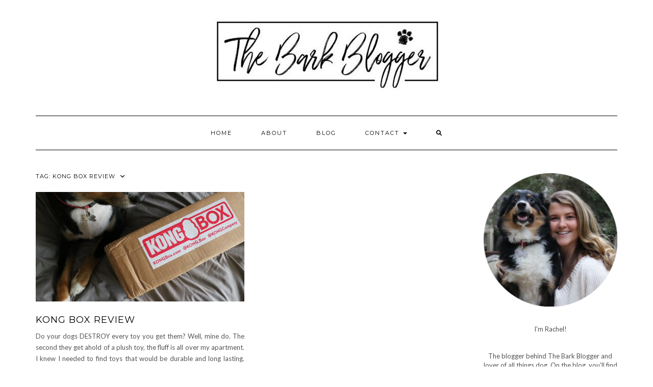

--- FILE ---
content_type: text/html; charset=UTF-8
request_url: https://thebarkblogger.com/tag/kong-box-review/
body_size: 18397
content:
<!DOCTYPE html>
<html dir="ltr" lang="en-US" prefix="og: https://ogp.me/ns#">
<head>
    <meta charset="UTF-8" />
    <meta http-equiv="X-UA-Compatible" content="IE=edge" />
    <meta name="viewport" content="width=device-width, initial-scale=1" />
        
		<!-- All in One SEO 4.9.3 - aioseo.com -->
	<meta name="robots" content="max-image-preview:large" />
	<link rel="canonical" href="https://thebarkblogger.com/tag/kong-box-review/" />
	<meta name="generator" content="All in One SEO (AIOSEO) 4.9.3" />
		<script type="application/ld+json" class="aioseo-schema">
			{"@context":"https:\/\/schema.org","@graph":[{"@type":"BreadcrumbList","@id":"https:\/\/thebarkblogger.com\/tag\/kong-box-review\/#breadcrumblist","itemListElement":[{"@type":"ListItem","@id":"https:\/\/thebarkblogger.com#listItem","position":1,"name":"Home","item":"https:\/\/thebarkblogger.com","nextItem":{"@type":"ListItem","@id":"https:\/\/thebarkblogger.com\/tag\/kong-box-review\/#listItem","name":"kong box review"}},{"@type":"ListItem","@id":"https:\/\/thebarkblogger.com\/tag\/kong-box-review\/#listItem","position":2,"name":"kong box review","previousItem":{"@type":"ListItem","@id":"https:\/\/thebarkblogger.com#listItem","name":"Home"}}]},{"@type":"CollectionPage","@id":"https:\/\/thebarkblogger.com\/tag\/kong-box-review\/#collectionpage","url":"https:\/\/thebarkblogger.com\/tag\/kong-box-review\/","name":"kong box review - The Bark Blogger","inLanguage":"en-US","isPartOf":{"@id":"https:\/\/thebarkblogger.com\/#website"},"breadcrumb":{"@id":"https:\/\/thebarkblogger.com\/tag\/kong-box-review\/#breadcrumblist"}},{"@type":"Organization","@id":"https:\/\/thebarkblogger.com\/#organization","name":"The Bark Blogger","url":"https:\/\/thebarkblogger.com\/","logo":{"@type":"ImageObject","url":"https:\/\/thebarkblogger.com\/wp-content\/uploads\/2019\/03\/cropped-IMG-5873-e1552445039251.jpg","@id":"https:\/\/thebarkblogger.com\/tag\/kong-box-review\/#organizationLogo","width":445,"height":167},"image":{"@id":"https:\/\/thebarkblogger.com\/tag\/kong-box-review\/#organizationLogo"}},{"@type":"WebSite","@id":"https:\/\/thebarkblogger.com\/#website","url":"https:\/\/thebarkblogger.com\/","name":"The Bark Blogger","inLanguage":"en-US","publisher":{"@id":"https:\/\/thebarkblogger.com\/#organization"}}]}
		</script>
		<!-- All in One SEO -->


	<!-- This site is optimized with the Yoast SEO plugin v24.4 - https://yoast.com/wordpress/plugins/seo/ -->
	<title>kong box review - The Bark Blogger</title>
	<link rel="canonical" href="https://thebarkblogger.com/tag/kong-box-review/" />
	<meta property="og:locale" content="en_US" />
	<meta property="og:type" content="article" />
	<meta property="og:title" content="kong box review Archives - The Bark Blogger" />
	<meta property="og:url" content="https://thebarkblogger.com/tag/kong-box-review/" />
	<meta property="og:site_name" content="The Bark Blogger" />
	<meta name="twitter:card" content="summary_large_image" />
	<meta name="twitter:site" content="@thebarkblogger" />
	<script type="application/ld+json" class="yoast-schema-graph">{"@context":"https://schema.org","@graph":[{"@type":"CollectionPage","@id":"https://thebarkblogger.com/tag/kong-box-review/","url":"https://thebarkblogger.com/tag/kong-box-review/","name":"kong box review Archives - The Bark Blogger","isPartOf":{"@id":"https://thebarkblogger.com/#website"},"primaryImageOfPage":{"@id":"https://thebarkblogger.com/tag/kong-box-review/#primaryimage"},"image":{"@id":"https://thebarkblogger.com/tag/kong-box-review/#primaryimage"},"thumbnailUrl":"https://thebarkblogger.com/wp-content/uploads/2018/10/10788473760_IMG_5098.jpg","breadcrumb":{"@id":"https://thebarkblogger.com/tag/kong-box-review/#breadcrumb"},"inLanguage":"en-US"},{"@type":"ImageObject","inLanguage":"en-US","@id":"https://thebarkblogger.com/tag/kong-box-review/#primaryimage","url":"https://thebarkblogger.com/wp-content/uploads/2018/10/10788473760_IMG_5098.jpg","contentUrl":"https://thebarkblogger.com/wp-content/uploads/2018/10/10788473760_IMG_5098.jpg","width":3984,"height":2656,"caption":"Kong Box Review"},{"@type":"BreadcrumbList","@id":"https://thebarkblogger.com/tag/kong-box-review/#breadcrumb","itemListElement":[{"@type":"ListItem","position":1,"name":"Home","item":"https://thebarkblogger.com/"},{"@type":"ListItem","position":2,"name":"kong box review"}]},{"@type":"WebSite","@id":"https://thebarkblogger.com/#website","url":"https://thebarkblogger.com/","name":"The Bark Blogger","description":"","publisher":{"@id":"https://thebarkblogger.com/#organization"},"potentialAction":[{"@type":"SearchAction","target":{"@type":"EntryPoint","urlTemplate":"https://thebarkblogger.com/?s={search_term_string}"},"query-input":{"@type":"PropertyValueSpecification","valueRequired":true,"valueName":"search_term_string"}}],"inLanguage":"en-US"},{"@type":"Organization","@id":"https://thebarkblogger.com/#organization","name":"The Bark Blogger","url":"https://thebarkblogger.com/","logo":{"@type":"ImageObject","inLanguage":"en-US","@id":"https://thebarkblogger.com/#/schema/logo/image/","url":"https://thebarkblogger.com/wp-content/uploads/2019/03/cropped-IMG-5873-e1552445039251.jpg","contentUrl":"https://thebarkblogger.com/wp-content/uploads/2019/03/cropped-IMG-5873-e1552445039251.jpg","width":445,"height":167,"caption":"The Bark Blogger"},"image":{"@id":"https://thebarkblogger.com/#/schema/logo/image/"},"sameAs":["http://www.facebook.com/thebarkblogger","https://x.com/thebarkblogger","http://www.instagram.com/thebarkblogger","https://www.pinterest.com/thebarkblogger/","https://www.youtube.com/channel/UCithHdgURg5t9j3DSFxvWog?view_as=subscriber"]}]}</script>
	<!-- / Yoast SEO plugin. -->


<link rel='dns-prefetch' href='//www.googletagmanager.com' />
<link rel='dns-prefetch' href='//maxcdn.bootstrapcdn.com' />
<link rel='dns-prefetch' href='//fonts.googleapis.com' />
<link rel='dns-prefetch' href='//pagead2.googlesyndication.com' />
<link href='https://fonts.gstatic.com' crossorigin rel='preconnect' />
<link rel="alternate" type="application/rss+xml" title="The Bark Blogger &raquo; Feed" href="https://thebarkblogger.com/feed/" />
<link rel="alternate" type="application/rss+xml" title="The Bark Blogger &raquo; Comments Feed" href="https://thebarkblogger.com/comments/feed/" />
<link rel="alternate" type="application/rss+xml" title="The Bark Blogger &raquo; kong box review Tag Feed" href="https://thebarkblogger.com/tag/kong-box-review/feed/" />
		<!-- This site uses the Google Analytics by MonsterInsights plugin v9.11.1 - Using Analytics tracking - https://www.monsterinsights.com/ -->
							<script src="//www.googletagmanager.com/gtag/js?id=G-1VMNWQG104"  data-cfasync="false" data-wpfc-render="false" type="text/javascript" async></script>
			<script data-cfasync="false" data-wpfc-render="false" type="text/javascript">
				var mi_version = '9.11.1';
				var mi_track_user = true;
				var mi_no_track_reason = '';
								var MonsterInsightsDefaultLocations = {"page_location":"https:\/\/thebarkblogger.com\/tag\/kong-box-review\/"};
								if ( typeof MonsterInsightsPrivacyGuardFilter === 'function' ) {
					var MonsterInsightsLocations = (typeof MonsterInsightsExcludeQuery === 'object') ? MonsterInsightsPrivacyGuardFilter( MonsterInsightsExcludeQuery ) : MonsterInsightsPrivacyGuardFilter( MonsterInsightsDefaultLocations );
				} else {
					var MonsterInsightsLocations = (typeof MonsterInsightsExcludeQuery === 'object') ? MonsterInsightsExcludeQuery : MonsterInsightsDefaultLocations;
				}

								var disableStrs = [
										'ga-disable-G-1VMNWQG104',
									];

				/* Function to detect opted out users */
				function __gtagTrackerIsOptedOut() {
					for (var index = 0; index < disableStrs.length; index++) {
						if (document.cookie.indexOf(disableStrs[index] + '=true') > -1) {
							return true;
						}
					}

					return false;
				}

				/* Disable tracking if the opt-out cookie exists. */
				if (__gtagTrackerIsOptedOut()) {
					for (var index = 0; index < disableStrs.length; index++) {
						window[disableStrs[index]] = true;
					}
				}

				/* Opt-out function */
				function __gtagTrackerOptout() {
					for (var index = 0; index < disableStrs.length; index++) {
						document.cookie = disableStrs[index] + '=true; expires=Thu, 31 Dec 2099 23:59:59 UTC; path=/';
						window[disableStrs[index]] = true;
					}
				}

				if ('undefined' === typeof gaOptout) {
					function gaOptout() {
						__gtagTrackerOptout();
					}
				}
								window.dataLayer = window.dataLayer || [];

				window.MonsterInsightsDualTracker = {
					helpers: {},
					trackers: {},
				};
				if (mi_track_user) {
					function __gtagDataLayer() {
						dataLayer.push(arguments);
					}

					function __gtagTracker(type, name, parameters) {
						if (!parameters) {
							parameters = {};
						}

						if (parameters.send_to) {
							__gtagDataLayer.apply(null, arguments);
							return;
						}

						if (type === 'event') {
														parameters.send_to = monsterinsights_frontend.v4_id;
							var hookName = name;
							if (typeof parameters['event_category'] !== 'undefined') {
								hookName = parameters['event_category'] + ':' + name;
							}

							if (typeof MonsterInsightsDualTracker.trackers[hookName] !== 'undefined') {
								MonsterInsightsDualTracker.trackers[hookName](parameters);
							} else {
								__gtagDataLayer('event', name, parameters);
							}
							
						} else {
							__gtagDataLayer.apply(null, arguments);
						}
					}

					__gtagTracker('js', new Date());
					__gtagTracker('set', {
						'developer_id.dZGIzZG': true,
											});
					if ( MonsterInsightsLocations.page_location ) {
						__gtagTracker('set', MonsterInsightsLocations);
					}
										__gtagTracker('config', 'G-1VMNWQG104', {"forceSSL":"true"} );
										window.gtag = __gtagTracker;										(function () {
						/* https://developers.google.com/analytics/devguides/collection/analyticsjs/ */
						/* ga and __gaTracker compatibility shim. */
						var noopfn = function () {
							return null;
						};
						var newtracker = function () {
							return new Tracker();
						};
						var Tracker = function () {
							return null;
						};
						var p = Tracker.prototype;
						p.get = noopfn;
						p.set = noopfn;
						p.send = function () {
							var args = Array.prototype.slice.call(arguments);
							args.unshift('send');
							__gaTracker.apply(null, args);
						};
						var __gaTracker = function () {
							var len = arguments.length;
							if (len === 0) {
								return;
							}
							var f = arguments[len - 1];
							if (typeof f !== 'object' || f === null || typeof f.hitCallback !== 'function') {
								if ('send' === arguments[0]) {
									var hitConverted, hitObject = false, action;
									if ('event' === arguments[1]) {
										if ('undefined' !== typeof arguments[3]) {
											hitObject = {
												'eventAction': arguments[3],
												'eventCategory': arguments[2],
												'eventLabel': arguments[4],
												'value': arguments[5] ? arguments[5] : 1,
											}
										}
									}
									if ('pageview' === arguments[1]) {
										if ('undefined' !== typeof arguments[2]) {
											hitObject = {
												'eventAction': 'page_view',
												'page_path': arguments[2],
											}
										}
									}
									if (typeof arguments[2] === 'object') {
										hitObject = arguments[2];
									}
									if (typeof arguments[5] === 'object') {
										Object.assign(hitObject, arguments[5]);
									}
									if ('undefined' !== typeof arguments[1].hitType) {
										hitObject = arguments[1];
										if ('pageview' === hitObject.hitType) {
											hitObject.eventAction = 'page_view';
										}
									}
									if (hitObject) {
										action = 'timing' === arguments[1].hitType ? 'timing_complete' : hitObject.eventAction;
										hitConverted = mapArgs(hitObject);
										__gtagTracker('event', action, hitConverted);
									}
								}
								return;
							}

							function mapArgs(args) {
								var arg, hit = {};
								var gaMap = {
									'eventCategory': 'event_category',
									'eventAction': 'event_action',
									'eventLabel': 'event_label',
									'eventValue': 'event_value',
									'nonInteraction': 'non_interaction',
									'timingCategory': 'event_category',
									'timingVar': 'name',
									'timingValue': 'value',
									'timingLabel': 'event_label',
									'page': 'page_path',
									'location': 'page_location',
									'title': 'page_title',
									'referrer' : 'page_referrer',
								};
								for (arg in args) {
																		if (!(!args.hasOwnProperty(arg) || !gaMap.hasOwnProperty(arg))) {
										hit[gaMap[arg]] = args[arg];
									} else {
										hit[arg] = args[arg];
									}
								}
								return hit;
							}

							try {
								f.hitCallback();
							} catch (ex) {
							}
						};
						__gaTracker.create = newtracker;
						__gaTracker.getByName = newtracker;
						__gaTracker.getAll = function () {
							return [];
						};
						__gaTracker.remove = noopfn;
						__gaTracker.loaded = true;
						window['__gaTracker'] = __gaTracker;
					})();
									} else {
										console.log("");
					(function () {
						function __gtagTracker() {
							return null;
						}

						window['__gtagTracker'] = __gtagTracker;
						window['gtag'] = __gtagTracker;
					})();
									}
			</script>
							<!-- / Google Analytics by MonsterInsights -->
		<script type="text/javascript">
/* <![CDATA[ */
window._wpemojiSettings = {"baseUrl":"https:\/\/s.w.org\/images\/core\/emoji\/15.0.3\/72x72\/","ext":".png","svgUrl":"https:\/\/s.w.org\/images\/core\/emoji\/15.0.3\/svg\/","svgExt":".svg","source":{"concatemoji":"https:\/\/thebarkblogger.com\/wp-includes\/js\/wp-emoji-release.min.js?ver=6.6.4"}};
/*! This file is auto-generated */
!function(i,n){var o,s,e;function c(e){try{var t={supportTests:e,timestamp:(new Date).valueOf()};sessionStorage.setItem(o,JSON.stringify(t))}catch(e){}}function p(e,t,n){e.clearRect(0,0,e.canvas.width,e.canvas.height),e.fillText(t,0,0);var t=new Uint32Array(e.getImageData(0,0,e.canvas.width,e.canvas.height).data),r=(e.clearRect(0,0,e.canvas.width,e.canvas.height),e.fillText(n,0,0),new Uint32Array(e.getImageData(0,0,e.canvas.width,e.canvas.height).data));return t.every(function(e,t){return e===r[t]})}function u(e,t,n){switch(t){case"flag":return n(e,"\ud83c\udff3\ufe0f\u200d\u26a7\ufe0f","\ud83c\udff3\ufe0f\u200b\u26a7\ufe0f")?!1:!n(e,"\ud83c\uddfa\ud83c\uddf3","\ud83c\uddfa\u200b\ud83c\uddf3")&&!n(e,"\ud83c\udff4\udb40\udc67\udb40\udc62\udb40\udc65\udb40\udc6e\udb40\udc67\udb40\udc7f","\ud83c\udff4\u200b\udb40\udc67\u200b\udb40\udc62\u200b\udb40\udc65\u200b\udb40\udc6e\u200b\udb40\udc67\u200b\udb40\udc7f");case"emoji":return!n(e,"\ud83d\udc26\u200d\u2b1b","\ud83d\udc26\u200b\u2b1b")}return!1}function f(e,t,n){var r="undefined"!=typeof WorkerGlobalScope&&self instanceof WorkerGlobalScope?new OffscreenCanvas(300,150):i.createElement("canvas"),a=r.getContext("2d",{willReadFrequently:!0}),o=(a.textBaseline="top",a.font="600 32px Arial",{});return e.forEach(function(e){o[e]=t(a,e,n)}),o}function t(e){var t=i.createElement("script");t.src=e,t.defer=!0,i.head.appendChild(t)}"undefined"!=typeof Promise&&(o="wpEmojiSettingsSupports",s=["flag","emoji"],n.supports={everything:!0,everythingExceptFlag:!0},e=new Promise(function(e){i.addEventListener("DOMContentLoaded",e,{once:!0})}),new Promise(function(t){var n=function(){try{var e=JSON.parse(sessionStorage.getItem(o));if("object"==typeof e&&"number"==typeof e.timestamp&&(new Date).valueOf()<e.timestamp+604800&&"object"==typeof e.supportTests)return e.supportTests}catch(e){}return null}();if(!n){if("undefined"!=typeof Worker&&"undefined"!=typeof OffscreenCanvas&&"undefined"!=typeof URL&&URL.createObjectURL&&"undefined"!=typeof Blob)try{var e="postMessage("+f.toString()+"("+[JSON.stringify(s),u.toString(),p.toString()].join(",")+"));",r=new Blob([e],{type:"text/javascript"}),a=new Worker(URL.createObjectURL(r),{name:"wpTestEmojiSupports"});return void(a.onmessage=function(e){c(n=e.data),a.terminate(),t(n)})}catch(e){}c(n=f(s,u,p))}t(n)}).then(function(e){for(var t in e)n.supports[t]=e[t],n.supports.everything=n.supports.everything&&n.supports[t],"flag"!==t&&(n.supports.everythingExceptFlag=n.supports.everythingExceptFlag&&n.supports[t]);n.supports.everythingExceptFlag=n.supports.everythingExceptFlag&&!n.supports.flag,n.DOMReady=!1,n.readyCallback=function(){n.DOMReady=!0}}).then(function(){return e}).then(function(){var e;n.supports.everything||(n.readyCallback(),(e=n.source||{}).concatemoji?t(e.concatemoji):e.wpemoji&&e.twemoji&&(t(e.twemoji),t(e.wpemoji)))}))}((window,document),window._wpemojiSettings);
/* ]]> */
</script>
<link rel='stylesheet' id='dashicons-css' href='https://thebarkblogger.com/wp-includes/css/dashicons.min.css?ver=6.6.4' type='text/css' media='all' />
<link rel='stylesheet' id='thickbox-css' href='https://thebarkblogger.com/wp-includes/js/thickbox/thickbox.css?ver=6.6.4' type='text/css' media='all' />
<link rel='stylesheet' id='font-awesome-style-css' href='//maxcdn.bootstrapcdn.com/font-awesome/4.5.0/css/font-awesome.min.css?ver=6.6.4' type='text/css' media='all' />
<link rel='stylesheet' id='spectrum-style-css' href='http://thebarkblogger.com/wp-content/plugins/TapInfluence/spectrum.css?ver=6.6.4' type='text/css' media='all' />
<link rel='stylesheet' id='smart-review-style-css' href='http://thebarkblogger.com/wp-content/plugins/TapInfluence/pluginstyle.css?ver=6.6.4' type='text/css' media='all' />

<link rel='stylesheet' id='sbi_styles-css' href='https://thebarkblogger.com/wp-content/plugins/instagram-feed/css/sbi-styles.min.css?ver=6.10.0' type='text/css' media='all' />
<style id='wp-emoji-styles-inline-css' type='text/css'>

	img.wp-smiley, img.emoji {
		display: inline !important;
		border: none !important;
		box-shadow: none !important;
		height: 1em !important;
		width: 1em !important;
		margin: 0 0.07em !important;
		vertical-align: -0.1em !important;
		background: none !important;
		padding: 0 !important;
	}
</style>
<link rel='stylesheet' id='wp-block-library-css' href='https://thebarkblogger.com/wp-includes/css/dist/block-library/style.min.css?ver=6.6.4' type='text/css' media='all' />
<link rel='stylesheet' id='aioseo/css/src/vue/standalone/blocks/table-of-contents/global.scss-css' href='https://thebarkblogger.com/wp-content/plugins/all-in-one-seo-pack/dist/Lite/assets/css/table-of-contents/global.e90f6d47.css?ver=4.9.3' type='text/css' media='all' />
<style id='classic-theme-styles-inline-css' type='text/css'>
/*! This file is auto-generated */
.wp-block-button__link{color:#fff;background-color:#32373c;border-radius:9999px;box-shadow:none;text-decoration:none;padding:calc(.667em + 2px) calc(1.333em + 2px);font-size:1.125em}.wp-block-file__button{background:#32373c;color:#fff;text-decoration:none}
</style>
<style id='global-styles-inline-css' type='text/css'>
:root{--wp--preset--aspect-ratio--square: 1;--wp--preset--aspect-ratio--4-3: 4/3;--wp--preset--aspect-ratio--3-4: 3/4;--wp--preset--aspect-ratio--3-2: 3/2;--wp--preset--aspect-ratio--2-3: 2/3;--wp--preset--aspect-ratio--16-9: 16/9;--wp--preset--aspect-ratio--9-16: 9/16;--wp--preset--color--black: #000000;--wp--preset--color--cyan-bluish-gray: #abb8c3;--wp--preset--color--white: #ffffff;--wp--preset--color--pale-pink: #f78da7;--wp--preset--color--vivid-red: #cf2e2e;--wp--preset--color--luminous-vivid-orange: #ff6900;--wp--preset--color--luminous-vivid-amber: #fcb900;--wp--preset--color--light-green-cyan: #7bdcb5;--wp--preset--color--vivid-green-cyan: #00d084;--wp--preset--color--pale-cyan-blue: #8ed1fc;--wp--preset--color--vivid-cyan-blue: #0693e3;--wp--preset--color--vivid-purple: #9b51e0;--wp--preset--gradient--vivid-cyan-blue-to-vivid-purple: linear-gradient(135deg,rgba(6,147,227,1) 0%,rgb(155,81,224) 100%);--wp--preset--gradient--light-green-cyan-to-vivid-green-cyan: linear-gradient(135deg,rgb(122,220,180) 0%,rgb(0,208,130) 100%);--wp--preset--gradient--luminous-vivid-amber-to-luminous-vivid-orange: linear-gradient(135deg,rgba(252,185,0,1) 0%,rgba(255,105,0,1) 100%);--wp--preset--gradient--luminous-vivid-orange-to-vivid-red: linear-gradient(135deg,rgba(255,105,0,1) 0%,rgb(207,46,46) 100%);--wp--preset--gradient--very-light-gray-to-cyan-bluish-gray: linear-gradient(135deg,rgb(238,238,238) 0%,rgb(169,184,195) 100%);--wp--preset--gradient--cool-to-warm-spectrum: linear-gradient(135deg,rgb(74,234,220) 0%,rgb(151,120,209) 20%,rgb(207,42,186) 40%,rgb(238,44,130) 60%,rgb(251,105,98) 80%,rgb(254,248,76) 100%);--wp--preset--gradient--blush-light-purple: linear-gradient(135deg,rgb(255,206,236) 0%,rgb(152,150,240) 100%);--wp--preset--gradient--blush-bordeaux: linear-gradient(135deg,rgb(254,205,165) 0%,rgb(254,45,45) 50%,rgb(107,0,62) 100%);--wp--preset--gradient--luminous-dusk: linear-gradient(135deg,rgb(255,203,112) 0%,rgb(199,81,192) 50%,rgb(65,88,208) 100%);--wp--preset--gradient--pale-ocean: linear-gradient(135deg,rgb(255,245,203) 0%,rgb(182,227,212) 50%,rgb(51,167,181) 100%);--wp--preset--gradient--electric-grass: linear-gradient(135deg,rgb(202,248,128) 0%,rgb(113,206,126) 100%);--wp--preset--gradient--midnight: linear-gradient(135deg,rgb(2,3,129) 0%,rgb(40,116,252) 100%);--wp--preset--font-size--small: 13px;--wp--preset--font-size--medium: 20px;--wp--preset--font-size--large: 36px;--wp--preset--font-size--x-large: 42px;--wp--preset--spacing--20: 0.44rem;--wp--preset--spacing--30: 0.67rem;--wp--preset--spacing--40: 1rem;--wp--preset--spacing--50: 1.5rem;--wp--preset--spacing--60: 2.25rem;--wp--preset--spacing--70: 3.38rem;--wp--preset--spacing--80: 5.06rem;--wp--preset--shadow--natural: 6px 6px 9px rgba(0, 0, 0, 0.2);--wp--preset--shadow--deep: 12px 12px 50px rgba(0, 0, 0, 0.4);--wp--preset--shadow--sharp: 6px 6px 0px rgba(0, 0, 0, 0.2);--wp--preset--shadow--outlined: 6px 6px 0px -3px rgba(255, 255, 255, 1), 6px 6px rgba(0, 0, 0, 1);--wp--preset--shadow--crisp: 6px 6px 0px rgba(0, 0, 0, 1);}:where(.is-layout-flex){gap: 0.5em;}:where(.is-layout-grid){gap: 0.5em;}body .is-layout-flex{display: flex;}.is-layout-flex{flex-wrap: wrap;align-items: center;}.is-layout-flex > :is(*, div){margin: 0;}body .is-layout-grid{display: grid;}.is-layout-grid > :is(*, div){margin: 0;}:where(.wp-block-columns.is-layout-flex){gap: 2em;}:where(.wp-block-columns.is-layout-grid){gap: 2em;}:where(.wp-block-post-template.is-layout-flex){gap: 1.25em;}:where(.wp-block-post-template.is-layout-grid){gap: 1.25em;}.has-black-color{color: var(--wp--preset--color--black) !important;}.has-cyan-bluish-gray-color{color: var(--wp--preset--color--cyan-bluish-gray) !important;}.has-white-color{color: var(--wp--preset--color--white) !important;}.has-pale-pink-color{color: var(--wp--preset--color--pale-pink) !important;}.has-vivid-red-color{color: var(--wp--preset--color--vivid-red) !important;}.has-luminous-vivid-orange-color{color: var(--wp--preset--color--luminous-vivid-orange) !important;}.has-luminous-vivid-amber-color{color: var(--wp--preset--color--luminous-vivid-amber) !important;}.has-light-green-cyan-color{color: var(--wp--preset--color--light-green-cyan) !important;}.has-vivid-green-cyan-color{color: var(--wp--preset--color--vivid-green-cyan) !important;}.has-pale-cyan-blue-color{color: var(--wp--preset--color--pale-cyan-blue) !important;}.has-vivid-cyan-blue-color{color: var(--wp--preset--color--vivid-cyan-blue) !important;}.has-vivid-purple-color{color: var(--wp--preset--color--vivid-purple) !important;}.has-black-background-color{background-color: var(--wp--preset--color--black) !important;}.has-cyan-bluish-gray-background-color{background-color: var(--wp--preset--color--cyan-bluish-gray) !important;}.has-white-background-color{background-color: var(--wp--preset--color--white) !important;}.has-pale-pink-background-color{background-color: var(--wp--preset--color--pale-pink) !important;}.has-vivid-red-background-color{background-color: var(--wp--preset--color--vivid-red) !important;}.has-luminous-vivid-orange-background-color{background-color: var(--wp--preset--color--luminous-vivid-orange) !important;}.has-luminous-vivid-amber-background-color{background-color: var(--wp--preset--color--luminous-vivid-amber) !important;}.has-light-green-cyan-background-color{background-color: var(--wp--preset--color--light-green-cyan) !important;}.has-vivid-green-cyan-background-color{background-color: var(--wp--preset--color--vivid-green-cyan) !important;}.has-pale-cyan-blue-background-color{background-color: var(--wp--preset--color--pale-cyan-blue) !important;}.has-vivid-cyan-blue-background-color{background-color: var(--wp--preset--color--vivid-cyan-blue) !important;}.has-vivid-purple-background-color{background-color: var(--wp--preset--color--vivid-purple) !important;}.has-black-border-color{border-color: var(--wp--preset--color--black) !important;}.has-cyan-bluish-gray-border-color{border-color: var(--wp--preset--color--cyan-bluish-gray) !important;}.has-white-border-color{border-color: var(--wp--preset--color--white) !important;}.has-pale-pink-border-color{border-color: var(--wp--preset--color--pale-pink) !important;}.has-vivid-red-border-color{border-color: var(--wp--preset--color--vivid-red) !important;}.has-luminous-vivid-orange-border-color{border-color: var(--wp--preset--color--luminous-vivid-orange) !important;}.has-luminous-vivid-amber-border-color{border-color: var(--wp--preset--color--luminous-vivid-amber) !important;}.has-light-green-cyan-border-color{border-color: var(--wp--preset--color--light-green-cyan) !important;}.has-vivid-green-cyan-border-color{border-color: var(--wp--preset--color--vivid-green-cyan) !important;}.has-pale-cyan-blue-border-color{border-color: var(--wp--preset--color--pale-cyan-blue) !important;}.has-vivid-cyan-blue-border-color{border-color: var(--wp--preset--color--vivid-cyan-blue) !important;}.has-vivid-purple-border-color{border-color: var(--wp--preset--color--vivid-purple) !important;}.has-vivid-cyan-blue-to-vivid-purple-gradient-background{background: var(--wp--preset--gradient--vivid-cyan-blue-to-vivid-purple) !important;}.has-light-green-cyan-to-vivid-green-cyan-gradient-background{background: var(--wp--preset--gradient--light-green-cyan-to-vivid-green-cyan) !important;}.has-luminous-vivid-amber-to-luminous-vivid-orange-gradient-background{background: var(--wp--preset--gradient--luminous-vivid-amber-to-luminous-vivid-orange) !important;}.has-luminous-vivid-orange-to-vivid-red-gradient-background{background: var(--wp--preset--gradient--luminous-vivid-orange-to-vivid-red) !important;}.has-very-light-gray-to-cyan-bluish-gray-gradient-background{background: var(--wp--preset--gradient--very-light-gray-to-cyan-bluish-gray) !important;}.has-cool-to-warm-spectrum-gradient-background{background: var(--wp--preset--gradient--cool-to-warm-spectrum) !important;}.has-blush-light-purple-gradient-background{background: var(--wp--preset--gradient--blush-light-purple) !important;}.has-blush-bordeaux-gradient-background{background: var(--wp--preset--gradient--blush-bordeaux) !important;}.has-luminous-dusk-gradient-background{background: var(--wp--preset--gradient--luminous-dusk) !important;}.has-pale-ocean-gradient-background{background: var(--wp--preset--gradient--pale-ocean) !important;}.has-electric-grass-gradient-background{background: var(--wp--preset--gradient--electric-grass) !important;}.has-midnight-gradient-background{background: var(--wp--preset--gradient--midnight) !important;}.has-small-font-size{font-size: var(--wp--preset--font-size--small) !important;}.has-medium-font-size{font-size: var(--wp--preset--font-size--medium) !important;}.has-large-font-size{font-size: var(--wp--preset--font-size--large) !important;}.has-x-large-font-size{font-size: var(--wp--preset--font-size--x-large) !important;}
:where(.wp-block-post-template.is-layout-flex){gap: 1.25em;}:where(.wp-block-post-template.is-layout-grid){gap: 1.25em;}
:where(.wp-block-columns.is-layout-flex){gap: 2em;}:where(.wp-block-columns.is-layout-grid){gap: 2em;}
:root :where(.wp-block-pullquote){font-size: 1.5em;line-height: 1.6;}
</style>
<link rel='stylesheet' id='contact-form-7-css' href='https://thebarkblogger.com/wp-content/plugins/contact-form-7/includes/css/styles.css?ver=6.0.3' type='text/css' media='all' />
<link rel='stylesheet' id='SFSImainCss-css' href='https://thebarkblogger.com/wp-content/plugins/ultimate-social-media-icons/css/sfsi-style.css?ver=2.9.6' type='text/css' media='all' />
<link rel='stylesheet' id='mc4wp-form-basic-css' href='https://thebarkblogger.com/wp-content/plugins/mailchimp-for-wp/assets/css/form-basic.css?ver=4.10.9' type='text/css' media='all' />
<link rel='stylesheet' id='kale-fonts-css' href='https://fonts.googleapis.com/css?family=Montserrat%3A400%2C700%7CLato%3A400%2C700%2C300%2C300italic%2C400italic%2C700italic%7CRaleway%3A200%7CCaveat&#038;subset=latin%2Clatin-ext' type='text/css' media='all' />
<link rel='stylesheet' id='bootstrap-css' href='https://thebarkblogger.com/wp-content/themes/kale/assets/css/bootstrap.min.css?ver=6.6.4' type='text/css' media='all' />
<link rel='stylesheet' id='bootstrap-select-css' href='https://thebarkblogger.com/wp-content/themes/kale/assets/css/bootstrap-select.min.css?ver=6.6.4' type='text/css' media='all' />
<link rel='stylesheet' id='smartmenus-bootstrap-css' href='https://thebarkblogger.com/wp-content/themes/kale/assets/css/jquery.smartmenus.bootstrap.css?ver=6.6.4' type='text/css' media='all' />
<link rel='stylesheet' id='fontawesome-css' href='https://thebarkblogger.com/wp-content/themes/kale/assets/css/fontawesome.min.css?ver=6.6.4' type='text/css' media='all' />
<link rel='stylesheet' id='fontawesome-all-css' href='https://thebarkblogger.com/wp-content/themes/kale/assets/css/all.min.css?ver=6.6.4' type='text/css' media='all' />
<link rel='stylesheet' id='owl-carousel-css' href='https://thebarkblogger.com/wp-content/themes/kale/assets/css/owl.carousel.css?ver=6.6.4' type='text/css' media='all' />
<link rel='stylesheet' id='kale-style-css' href='https://thebarkblogger.com/wp-content/themes/kale/style.css?ver=6.6.4' type='text/css' media='all' />
<link rel='stylesheet' id='recent-posts-widget-with-thumbnails-public-style-css' href='https://thebarkblogger.com/wp-content/plugins/recent-posts-widget-with-thumbnails/public.css?ver=7.1.1' type='text/css' media='all' />
<script type="text/javascript" src="https://thebarkblogger.com/wp-includes/js/jquery/jquery.min.js?ver=3.7.1" id="jquery-core-js"></script>
<script type="text/javascript" src="https://thebarkblogger.com/wp-includes/js/jquery/jquery-migrate.min.js?ver=3.4.1" id="jquery-migrate-js"></script>
<script type="text/javascript" src="http://thebarkblogger.com/wp-content/plugins/TapInfluence/jsfiles/font-select.js?ver=6.6.4" id="font-select-js-js"></script>
<script type="text/javascript" src="http://thebarkblogger.com/wp-content/plugins/TapInfluence/jsfiles/spectrum.js?ver=6.6.4" id="spectrum-js-js"></script>
<script type="text/javascript" src="http://thebarkblogger.com/wp-content/plugins/TapInfluence/jsfiles/ready.js?ver=6.6.4" id="ready-js-js"></script>
<script type="text/javascript" src="https://thebarkblogger.com/wp-content/plugins/google-analytics-for-wordpress/assets/js/frontend-gtag.min.js?ver=9.11.1" id="monsterinsights-frontend-script-js" async="async" data-wp-strategy="async"></script>
<script data-cfasync="false" data-wpfc-render="false" type="text/javascript" id='monsterinsights-frontend-script-js-extra'>/* <![CDATA[ */
var monsterinsights_frontend = {"js_events_tracking":"true","download_extensions":"doc,pdf,ppt,zip,xls,docx,pptx,xlsx","inbound_paths":"[]","home_url":"https:\/\/thebarkblogger.com","hash_tracking":"false","v4_id":"G-1VMNWQG104"};/* ]]> */
</script>
<!--[if lt IE 9]>
<script type="text/javascript" src="https://thebarkblogger.com/wp-content/themes/kale/assets/js/html5shiv.min.js?ver=3.7.0" id="kale-html5-js"></script>
<![endif]-->
<!--[if lt IE 9]>
<script type="text/javascript" src="https://thebarkblogger.com/wp-content/themes/kale/assets/js/respond.min.js?ver=1.3.0" id="kale-respond-js"></script>
<![endif]-->

<!-- Google tag (gtag.js) snippet added by Site Kit -->
<!-- Google Analytics snippet added by Site Kit -->
<script type="text/javascript" src="https://www.googletagmanager.com/gtag/js?id=GT-K5LXGZS" id="google_gtagjs-js" async></script>
<script type="text/javascript" id="google_gtagjs-js-after">
/* <![CDATA[ */
window.dataLayer = window.dataLayer || [];function gtag(){dataLayer.push(arguments);}
gtag("set","linker",{"domains":["thebarkblogger.com"]});
gtag("js", new Date());
gtag("set", "developer_id.dZTNiMT", true);
gtag("config", "GT-K5LXGZS");
/* ]]> */
</script>
<script type="text/javascript" id="ajax-test-js-extra">
/* <![CDATA[ */
var the_ajax_script = {"ajaxurl":"https:\/\/thebarkblogger.com\/wp-admin\/admin-ajax.php"};
/* ]]> */
</script>
<script type="text/javascript" src="https://thebarkblogger.com/wp-content/plugins/pinterest-site-verification//verification.js?ver=6.6.4" id="ajax-test-js"></script>
<link rel="https://api.w.org/" href="https://thebarkblogger.com/wp-json/" /><link rel="alternate" title="JSON" type="application/json" href="https://thebarkblogger.com/wp-json/wp/v2/tags/112" /><link rel="EditURI" type="application/rsd+xml" title="RSD" href="https://thebarkblogger.com/xmlrpc.php?rsd" />
<meta name="generator" content="WordPress 6.6.4" />

            <!-- TapInfluence -->
            <script type="text/javascript">
            ;(function(p,l,o,w,i,n,g){if(!p[i]){p.GlobalSnowplowNamespace=p.GlobalSnowplowNamespace||[];
            p.GlobalSnowplowNamespace.push(i);p[i]=function(){(p[i].q=p[i].q||[]).push(arguments)
            };p[i].q=p[i].q||[];n=l.createElement(o);g=l.getElementsByTagName(o)[0];n.async=1;
            n.src=w;g.parentNode.insertBefore(n,g)}}(window,document,"script","//a.tapinfluence.com/tap.js","taptracker"));
            taptracker('newTracker', 'cf', 'c.tapinfluence.com', {appId: '5714130c-a492-11e7-8455-22000a7d00a4'});
            taptracker('crossDomainLinker', function(linkElement) {
  				return true;
			});
            taptracker('trackPageView');
            </script>
            <!-- TapInfluence -->

            <meta name="generator" content="Site Kit by Google 1.171.0" /><meta name="follow.[base64]" content="LG3j6P8m2SA9L2CgVRse"/>
<!-- Google AdSense meta tags added by Site Kit -->
<meta name="google-adsense-platform-account" content="ca-host-pub-2644536267352236">
<meta name="google-adsense-platform-domain" content="sitekit.withgoogle.com">
<!-- End Google AdSense meta tags added by Site Kit -->

<!-- Google AdSense snippet added by Site Kit -->
<script type="text/javascript" async="async" src="https://pagead2.googlesyndication.com/pagead/js/adsbygoogle.js?client=ca-pub-5991842433292085&amp;host=ca-host-pub-2644536267352236" crossorigin="anonymous"></script>

<!-- End Google AdSense snippet added by Site Kit -->
<link rel="icon" href="https://thebarkblogger.com/wp-content/uploads/2018/01/Rachel-Logo-3-150x150.png" sizes="32x32" />
<link rel="icon" href="https://thebarkblogger.com/wp-content/uploads/2018/01/Rachel-Logo-3.png" sizes="192x192" />
<link rel="apple-touch-icon" href="https://thebarkblogger.com/wp-content/uploads/2018/01/Rachel-Logo-3.png" />
<meta name="msapplication-TileImage" content="https://thebarkblogger.com/wp-content/uploads/2018/01/Rachel-Logo-3.png" />
<style id="kirki-inline-styles"></style><!--
Plugin: Pinterest meta tag Site Verification Plugin
Tracking Code.

-->

<meta name="p:domain_verify" content="meta name=p:domain_verify content=\"645632f01c17e4abc2bcb1f11f383384\""/></head>

<body class="archive tag tag-kong-box-review tag-112 wp-custom-logo sfsi_actvite_theme_thin">
<a class="skip-link screen-reader-text" href="#content">
Skip to content</a>

<div class="main-wrapper">
    <div class="container">

        <!-- Header -->
        <header class="header" role="banner">

            
            <!-- Header Row 2 -->
            <div class="header-row-2">
                <div class="logo">
                    <a href="https://thebarkblogger.com/" class="custom-logo-link" rel="home"><img width="445" height="167" src="https://thebarkblogger.com/wp-content/uploads/2019/03/cropped-IMG-5873-e1552445039251.jpg" class="custom-logo" alt="The Bark Blogger" decoding="async" fetchpriority="high" srcset="https://thebarkblogger.com/wp-content/uploads/2019/03/cropped-IMG-5873-e1552445039251.jpg 445w, https://thebarkblogger.com/wp-content/uploads/2019/03/cropped-IMG-5873-e1552445039251-300x113.jpg 300w" sizes="(max-width: 445px) 100vw, 445px" /></a>                </div>
                            </div>
            <!-- /Header Row 2 -->


            <!-- Header Row 3 -->
            <div class="header-row-3">
                <nav class="navbar navbar-default" role="navigation" aria-label="Main navigation">
                    <div class="navbar-header">
                        <button type="button" class="navbar-toggle collapsed" data-toggle="collapse" data-target=".header-row-3 .navbar-collapse" aria-expanded="false">
                        <span class="sr-only">Toggle Navigation</span>
                        <span class="icon-bar"></span>
                        <span class="icon-bar"></span>
                        <span class="icon-bar"></span>
                        </button>
                    </div>
                    <!-- Navigation -->
                    <div class="navbar-collapse collapse"><ul id="menu-menu" class="nav navbar-nav"><li id="menu-item-11" class="menu-item menu-item-type-custom menu-item-object-custom menu-item-home menu-item-11"><a href="http://thebarkblogger.com">Home</a></li>
<li id="menu-item-56" class="menu-item menu-item-type-post_type menu-item-object-page menu-item-56"><a href="https://thebarkblogger.com/about/">About</a></li>
<li id="menu-item-55" class="menu-item menu-item-type-custom menu-item-object-custom menu-item-55"><a href="http://thebarkblogger.com/category/blog">Blog</a></li>
<li id="menu-item-22" class="menu-item menu-item-type-post_type menu-item-object-page menu-item-has-children menu-item-22 dropdown"><a href="#" data-toggle="dropdown" class="dropdown-toggle" aria-haspopup="true">Contact <span class="caret"></span></a>
<ul role="menu" class=" dropdown-menu">
	<li id="menu-item-1002" class="menu-item menu-item-type-post_type menu-item-object-page menu-item-1002"><a href="https://thebarkblogger.com/contact/">Contact</a></li>
	<li id="menu-item-995" class="menu-item menu-item-type-post_type menu-item-object-page menu-item-995"><a href="https://thebarkblogger.com/privacy-policy-terms-disclaimer/">Privacy Policy, Terms + Disclaimer</a></li>
</ul>
</li>
<li class="search">
        <a href="javascript:;" id="toggle-main_search" data-toggle="dropdown"><i class="fa fa-search"></i></a>
        <div class="dropdown-menu main_search">
            <form name="main_search" method="get" action="https://thebarkblogger.com/">
                <input type="text" name="s" class="form-control" placeholder="Type here" />
            </form>
        </div>
    </li></ul></div>                    <!-- /Navigation -->
                </nav>
            </div>
            <!-- /Header Row 3 -->

        </header>
        <!-- /Header -->


<a id="content"></a>

<div class="blog-feed">
<!-- Two Columns -->
<div class="row two-columns">
    
<!-- Main Column -->
<div class="main-column  col-md-9 " role="main">
    <!-- Blog Feed -->
    <div class="blog-feed">
        <h2>Tag: <span>kong box review</span></h2>
        
        <div class="blog-feed-posts">
        
        <div class="row">                    <div class="col-md-6"><div id="post-890" class="entry entry-small post-890 post type-post status-publish format-standard has-post-thumbnail category-blog tag-durable-toys tag-kong tag-kong-box tag-kong-box-review">
    
    <div class="entry-content">
        
        <div class="entry-thumb">
                        <a href="https://thebarkblogger.com/2018/10/08/kong-box-review/"><img width="760" height="400" src="https://thebarkblogger.com/wp-content/uploads/2018/10/10788473760_IMG_5098-760x400.jpg" class="img-responsive wp-post-image" alt="Kong Box Review" decoding="async" /></a>
                    </div>
        
                
                <h3 class="entry-title"><a href="https://thebarkblogger.com/2018/10/08/kong-box-review/" title="Kong Box Review">Kong Box Review</a></h3>
                
                <div class="entry-summary">
          <p>Do your dogs DESTROY every toy you get them? Well, mine do. The second they get ahold of a plush toy, the fluff is all over my apartment. I knew I needed to find toys that would be durable and long lasting. I’ve always known&nbsp;<a class="read-more" href="https://thebarkblogger.com/2018/10/08/kong-box-review/">&hellip;</a></p>
                  </div>
                
                
    </div>
</div></div>
                    </div>        
        </div>
            </div>
    <!-- /Blog Feed -->
</div>
<!-- /Main Column -->    <!-- Sidebar -->
<aside class="sidebar sidebar-column  col-md-3 " role="complementary" aria-label="Primary sidebar"> 
    <div class="sidebar-default sidebar-block sidebar-no-borders"><div id="block-2" class="default-widget widget widget_block widget_media_image">
<div class="wp-block-image"><figure class="aligncenter"><img loading="lazy" decoding="async" width="300" height="300" src="http://thebarkblogger.com/wp-content/uploads/2020/02/imageedit_3_6288645512-300x300.png" alt="" class="wp-image-1413" srcset="https://thebarkblogger.com/wp-content/uploads/2020/02/imageedit_3_6288645512-300x300.png 300w, https://thebarkblogger.com/wp-content/uploads/2020/02/imageedit_3_6288645512-150x150.png 150w, https://thebarkblogger.com/wp-content/uploads/2020/02/imageedit_3_6288645512.png 504w" sizes="(max-width: 300px) 100vw, 300px" /></figure></div>
</div><div id="block-3" class="default-widget widget widget_block"><p></p>
<p></p><center>I'm Rachel!</center><p></p></div><div id="block-4" class="default-widget widget widget_block"><p></p><center>The blogger behind The Bark Blogger and lover of all things dog. On the blog, you'll find product reviews, interviews, DIY treat recipes and dog-friendly things to do around Grand Rapids.</center><p></p></div><div id="block-5" class="default-widget widget widget_block"><p></p><center>We're happy you're here!</center><p></p></div><div id="sfsi-widget-14" class="default-widget widget sfsi">		<div class="sfsi_widget" data-position="widget" style="display:flex;flex-wrap:wrap;justify-content: left">
			<div id='sfsi_wDiv'></div>
			<div class="norm_row sfsi_wDiv "  style="width:225px;position:absolute;;text-align:left"><div style='width:40px; height:40px;margin-left:5px;margin-bottom:5px; ' class='sfsi_wicons shuffeldiv ' ><div class='inerCnt'><a class=' sficn' data-effect='' target='_blank'  href='https://www.instagram.com/thebarkblogger' id='sfsiid_instagram_icon' style='width:40px;height:40px;opacity:1;'  ><img data-pin-nopin='true' alt='Instagram' title='Instagram' src='https://thebarkblogger.com/wp-content/plugins/ultimate-social-media-icons/images/icons_theme/thin/thin_instagram.png' width='40' height='40' style='' class='sfcm sfsi_wicon ' data-effect=''   /></a></div></div><div style='width:40px; height:40px;margin-left:5px;margin-bottom:5px; ' class='sfsi_wicons shuffeldiv ' ><div class='inerCnt'><a class=' sficn' data-effect='' target='_blank'  href='https://www.facebook.com/thebarkblogger' id='sfsiid_facebook_icon' style='width:40px;height:40px;opacity:1;'  ><img data-pin-nopin='true' alt='Facebook' title='Facebook' src='https://thebarkblogger.com/wp-content/plugins/ultimate-social-media-icons/images/icons_theme/thin/thin_facebook.png' width='40' height='40' style='' class='sfcm sfsi_wicon ' data-effect=''   /></a></div></div><div style='width:40px; height:40px;margin-left:5px;margin-bottom:5px; ' class='sfsi_wicons shuffeldiv ' ><div class='inerCnt'><a class=' sficn' data-effect='' target='_blank'  href='https://www.tiktok.com/@thebarkblogger' id='sfsiid_tiktok_icon' style='width:40px;height:40px;opacity:1;'  ><img data-pin-nopin='true' alt='Tiktok' title='Tiktok' src='https://thebarkblogger.com/wp-content/plugins/ultimate-social-media-icons/images/icons_theme/thin/thin_tiktok.png' width='40' height='40' style='' class='sfcm sfsi_wicon ' data-effect=''   /></a></div></div><div style='width:40px; height:40px;margin-left:5px;margin-bottom:5px; ' class='sfsi_wicons shuffeldiv ' ><div class='inerCnt'><a class=' sficn' data-effect='' target='_blank'  href='https://www.youtube.com/channel/UCithHdgURg5t9j3DSFxvWog' id='sfsiid_youtube_icon' style='width:40px;height:40px;opacity:1;'  ><img data-pin-nopin='true' alt='' title='' src='https://thebarkblogger.com/wp-content/plugins/ultimate-social-media-icons/images/icons_theme/thin/thin_youtube.png' width='40' height='40' style='' class='sfcm sfsi_wicon ' data-effect=''   /></a><div class="sfsi_tool_tip_2 utube_tool_bdr sfsiTlleft" style="opacity:0;z-index:-1;" id="sfsiid_youtube"><span class="bot_arow bot_utube_arow"></span><div class="sfsi_inside"><div  class='icon2'><div class="g-ytsubscribe" data-channelid="UCithHdgURg5t9j3DSFxvWog" data-layout="default" data-count="hidden"></div></div></div></div></div></div><div style='width:40px; height:40px;margin-left:5px;margin-bottom:5px; ' class='sfsi_wicons shuffeldiv ' ><div class='inerCnt'><a class=' sficn' data-effect='' target='_blank'  href='https://www.pinterest.com/thebarkblogger/' id='sfsiid_pinterest_icon' style='width:40px;height:40px;opacity:1;'  ><img data-pin-nopin='true' alt='' title='' src='https://thebarkblogger.com/wp-content/plugins/ultimate-social-media-icons/images/icons_theme/thin/thin_pinterest.png' width='40' height='40' style='' class='sfcm sfsi_wicon ' data-effect=''   /></a></div></div><div style='width:40px; height:40px;margin-left:5px;margin-bottom:5px; ' class='sfsi_wicons shuffeldiv ' ><div class='inerCnt'><a class=' sficn' data-effect='' target='_blank'  href='http://www.specificfeeds.com/widgets/emailSubscribeEncFeed/[base64]/OA==/' id='sfsiid_email_icon' style='width:40px;height:40px;opacity:1;'  ><img data-pin-nopin='true' alt='' title='' src='https://thebarkblogger.com/wp-content/plugins/ultimate-social-media-icons/images/icons_theme/thin/thin_email.png' width='40' height='40' style='' class='sfcm sfsi_wicon ' data-effect=''   /></a></div></div></div ><div id="sfsi_holder" class="sfsi_holders" style="position: relative; float: left;width:100%;z-index:-1;"></div ><script>window.addEventListener("sfsi_functions_loaded", function()
			{
				if (typeof sfsi_widget_set == "function") {
					sfsi_widget_set();
				}
			}); </script>			<div style="clear: both;"></div>
		</div>
	</div><div id="media_image-6" class="default-widget widget widget_media_image"><h3 class="widget-title"><span>Get 50% Off Your First Order of The Farmer&#8217;s Dog</span></h3><a href="https://thebarkblogger.com/2018/05/10/my-two-week-trial-with-the-farmers-dog-homemade-dog-food/"><img width="300" height="220" src="https://thebarkblogger.com/wp-content/uploads/2018/04/7651023984_IMG_2110-e1525130905810-300x220.jpg" class="image wp-image-404  attachment-medium size-medium" alt="" style="max-width: 100%; height: auto;" decoding="async" loading="lazy" srcset="https://thebarkblogger.com/wp-content/uploads/2018/04/7651023984_IMG_2110-e1525130905810-300x220.jpg 300w, https://thebarkblogger.com/wp-content/uploads/2018/04/7651023984_IMG_2110-e1525130905810-768x563.jpg 768w, https://thebarkblogger.com/wp-content/uploads/2018/04/7651023984_IMG_2110-e1525130905810-1024x751.jpg 1024w, https://thebarkblogger.com/wp-content/uploads/2018/04/7651023984_IMG_2110-e1525130905810.jpg 1713w" sizes="(max-width: 300px) 100vw, 300px" /></a></div><div id="media_image-5" class="default-widget widget widget_media_image"><h3 class="widget-title"><span>The Pet Summit 2020 and 2021 Speaker</span></h3><a href="https://thepetsummit.com/"><img width="300" height="300" src="https://thebarkblogger.com/wp-content/uploads/2021/02/spUw7WFa-300x300.jpg" class="image wp-image-1499  attachment-medium size-medium" alt="The Pet Summit Speaker" style="max-width: 100%; height: auto;" decoding="async" loading="lazy" srcset="https://thebarkblogger.com/wp-content/uploads/2021/02/spUw7WFa-300x300.jpg 300w, https://thebarkblogger.com/wp-content/uploads/2021/02/spUw7WFa-150x150.jpg 150w, https://thebarkblogger.com/wp-content/uploads/2021/02/spUw7WFa.jpg 400w" sizes="(max-width: 300px) 100vw, 300px" /></a></div><div id="mc4wp_form_widget-4" class="default-widget widget widget_mc4wp_form_widget"><h3 class="widget-title"><span>Newsletter Sign-Up</span></h3><script>(function() {
	window.mc4wp = window.mc4wp || {
		listeners: [],
		forms: {
			on: function(evt, cb) {
				window.mc4wp.listeners.push(
					{
						event   : evt,
						callback: cb
					}
				);
			}
		}
	}
})();
</script><!-- Mailchimp for WordPress v4.10.9 - https://wordpress.org/plugins/mailchimp-for-wp/ --><form id="mc4wp-form-1" class="mc4wp-form mc4wp-form-612 mc4wp-form-basic" method="post" data-id="612" data-name="Newsletter Sign-Up" ><div class="mc4wp-form-fields"><p>
    <label>Email Address</label>
    <input type="email" name="EMAIL" required="">
</p>
<p>
    <label>First Name</label>
    <input type="text" name="FNAME" required="">
</p>
<p>
    <label>Last Name</label>
    <input type="text" name="LNAME" required="">
</p>
<p>
    <input type="submit" value="Woof!">
</p></div><label style="display: none !important;">Leave this field empty if you're human: <input type="text" name="_mc4wp_honeypot" value="" tabindex="-1" autocomplete="off" /></label><input type="hidden" name="_mc4wp_timestamp" value="1769574677" /><input type="hidden" name="_mc4wp_form_id" value="612" /><input type="hidden" name="_mc4wp_form_element_id" value="mc4wp-form-1" /><div class="mc4wp-response"></div></form><!-- / Mailchimp for WordPress Plugin --></div></div></aside>
<!-- /Sidebar --></div>
<!-- /Two Columns -->
<hr />
</div>


        
        

<!-- /Footer Widgets -->
        
        <!-- Footer -->
        <div class="footer" role="contentinfo">
            
                        <div class="footer-row-3-center"><div id="block-8" class="footer-row-3-widget widget widget_block">
<div id="sb_instagram"  class="sbi sbi_mob_col_1 sbi_tab_col_2 sbi_col_4 sbi_width_resp" style="padding-bottom: 10px;"	 data-feedid="*1"  data-res="auto" data-cols="4" data-colsmobile="1" data-colstablet="2" data-num="4" data-nummobile="4" data-item-padding="5"	 data-shortcode-atts="{&quot;feed&quot;:&quot;1&quot;}"  data-postid="890" data-locatornonce="0c1af2ae77" data-imageaspectratio="1:1" data-sbi-flags="favorLocal">
	
	<div id="sbi_images"  style="gap: 10px;">
		<div class="sbi_item sbi_type_image sbi_new sbi_transition"
	id="sbi_18090560203982803" data-date="1768189752">
	<div class="sbi_photo_wrap">
		<a class="sbi_photo" href="https://www.instagram.com/p/DTZWi7mjSli/" target="_blank" rel="noopener nofollow"
			data-full-res="https://scontent-sin2-1.cdninstagram.com/v/t51.82787-15/614821593_18394087381183400_3974457487371432897_n.jpg?stp=dst-jpg_e35_tt6&#038;_nc_cat=100&#038;ccb=7-5&#038;_nc_sid=18de74&#038;efg=eyJlZmdfdGFnIjoiRkVFRC5iZXN0X2ltYWdlX3VybGdlbi5DMyJ9&#038;_nc_ohc=NnktWuGWdGwQ7kNvwE4SHYU&#038;_nc_oc=Adky0q4EB10qCYbHA0uOqmv7ktCjXf31Uv6rOcEh1UHjCj5zbJ0QP6I_1w9Jf9sBDy0&#038;_nc_zt=23&#038;_nc_ht=scontent-sin2-1.cdninstagram.com&#038;edm=AM6HXa8EAAAA&#038;_nc_gid=kFi1j8WhrDNGdg4awWrGtw&#038;oh=00_AfqWmO0GWVbXWeTrBi9mj0B6LjYHWrUAOn3JICRaDQ7E4Q&#038;oe=697F1CEF"
			data-img-src-set="{&quot;d&quot;:&quot;https:\/\/scontent-sin2-1.cdninstagram.com\/v\/t51.82787-15\/614821593_18394087381183400_3974457487371432897_n.jpg?stp=dst-jpg_e35_tt6&amp;_nc_cat=100&amp;ccb=7-5&amp;_nc_sid=18de74&amp;efg=eyJlZmdfdGFnIjoiRkVFRC5iZXN0X2ltYWdlX3VybGdlbi5DMyJ9&amp;_nc_ohc=NnktWuGWdGwQ7kNvwE4SHYU&amp;_nc_oc=Adky0q4EB10qCYbHA0uOqmv7ktCjXf31Uv6rOcEh1UHjCj5zbJ0QP6I_1w9Jf9sBDy0&amp;_nc_zt=23&amp;_nc_ht=scontent-sin2-1.cdninstagram.com&amp;edm=AM6HXa8EAAAA&amp;_nc_gid=kFi1j8WhrDNGdg4awWrGtw&amp;oh=00_AfqWmO0GWVbXWeTrBi9mj0B6LjYHWrUAOn3JICRaDQ7E4Q&amp;oe=697F1CEF&quot;,&quot;150&quot;:&quot;https:\/\/scontent-sin2-1.cdninstagram.com\/v\/t51.82787-15\/614821593_18394087381183400_3974457487371432897_n.jpg?stp=dst-jpg_e35_tt6&amp;_nc_cat=100&amp;ccb=7-5&amp;_nc_sid=18de74&amp;efg=eyJlZmdfdGFnIjoiRkVFRC5iZXN0X2ltYWdlX3VybGdlbi5DMyJ9&amp;_nc_ohc=NnktWuGWdGwQ7kNvwE4SHYU&amp;_nc_oc=Adky0q4EB10qCYbHA0uOqmv7ktCjXf31Uv6rOcEh1UHjCj5zbJ0QP6I_1w9Jf9sBDy0&amp;_nc_zt=23&amp;_nc_ht=scontent-sin2-1.cdninstagram.com&amp;edm=AM6HXa8EAAAA&amp;_nc_gid=kFi1j8WhrDNGdg4awWrGtw&amp;oh=00_AfqWmO0GWVbXWeTrBi9mj0B6LjYHWrUAOn3JICRaDQ7E4Q&amp;oe=697F1CEF&quot;,&quot;320&quot;:&quot;https:\/\/scontent-sin2-1.cdninstagram.com\/v\/t51.82787-15\/614821593_18394087381183400_3974457487371432897_n.jpg?stp=dst-jpg_e35_tt6&amp;_nc_cat=100&amp;ccb=7-5&amp;_nc_sid=18de74&amp;efg=eyJlZmdfdGFnIjoiRkVFRC5iZXN0X2ltYWdlX3VybGdlbi5DMyJ9&amp;_nc_ohc=NnktWuGWdGwQ7kNvwE4SHYU&amp;_nc_oc=Adky0q4EB10qCYbHA0uOqmv7ktCjXf31Uv6rOcEh1UHjCj5zbJ0QP6I_1w9Jf9sBDy0&amp;_nc_zt=23&amp;_nc_ht=scontent-sin2-1.cdninstagram.com&amp;edm=AM6HXa8EAAAA&amp;_nc_gid=kFi1j8WhrDNGdg4awWrGtw&amp;oh=00_AfqWmO0GWVbXWeTrBi9mj0B6LjYHWrUAOn3JICRaDQ7E4Q&amp;oe=697F1CEF&quot;,&quot;640&quot;:&quot;https:\/\/scontent-sin2-1.cdninstagram.com\/v\/t51.82787-15\/614821593_18394087381183400_3974457487371432897_n.jpg?stp=dst-jpg_e35_tt6&amp;_nc_cat=100&amp;ccb=7-5&amp;_nc_sid=18de74&amp;efg=eyJlZmdfdGFnIjoiRkVFRC5iZXN0X2ltYWdlX3VybGdlbi5DMyJ9&amp;_nc_ohc=NnktWuGWdGwQ7kNvwE4SHYU&amp;_nc_oc=Adky0q4EB10qCYbHA0uOqmv7ktCjXf31Uv6rOcEh1UHjCj5zbJ0QP6I_1w9Jf9sBDy0&amp;_nc_zt=23&amp;_nc_ht=scontent-sin2-1.cdninstagram.com&amp;edm=AM6HXa8EAAAA&amp;_nc_gid=kFi1j8WhrDNGdg4awWrGtw&amp;oh=00_AfqWmO0GWVbXWeTrBi9mj0B6LjYHWrUAOn3JICRaDQ7E4Q&amp;oe=697F1CEF&quot;}">
			<span class="sbi-screenreader">8 years of @thebarkblogger 🐾 thank y’all for being</span>
									<img decoding="async" src="https://thebarkblogger.com/wp-content/plugins/instagram-feed/img/placeholder.png" alt="8 years of @thebarkblogger 🐾 thank y’all for being here! 

Throwing it back to 2020 when we had a getaway to Fredericksburg for our first wedding anniversary. We had so much fun with the boys and stayed at a dog-themed Vrbo by @dogologie (blog on thebarkblogger.com). Miss you my Dawson boy. 

#thebarkblogger #throwback" aria-hidden="true">
		</a>
	</div>
</div><div class="sbi_item sbi_type_image sbi_new sbi_transition"
	id="sbi_18073452962082333" data-date="1757009794">
	<div class="sbi_photo_wrap">
		<a class="sbi_photo" href="https://www.instagram.com/p/DOMKd_Jj1ZR/" target="_blank" rel="noopener nofollow"
			data-full-res="https://scontent-sin11-1.cdninstagram.com/v/t51.82787-15/541840700_18376019689183400_5893611586606614067_n.jpg?stp=dst-jpg_e35_tt6&#038;_nc_cat=104&#038;ccb=7-5&#038;_nc_sid=18de74&#038;efg=eyJlZmdfdGFnIjoiRkVFRC5iZXN0X2ltYWdlX3VybGdlbi5DMyJ9&#038;_nc_ohc=NWLzPxDFb7sQ7kNvwFsGMWm&#038;_nc_oc=AdmYLkYGsfQ-m057hr2WHC17qF4rowAwbdkIjG9HkxDx71JkFlmB3OcCLtFROakDW84&#038;_nc_zt=23&#038;_nc_ht=scontent-sin11-1.cdninstagram.com&#038;edm=AM6HXa8EAAAA&#038;_nc_gid=kFi1j8WhrDNGdg4awWrGtw&#038;oh=00_Afo3gEt07g_JXE7S11WRDZHUsUAAxyshh0Rq8ygxXQrmlw&#038;oe=697F3E74"
			data-img-src-set="{&quot;d&quot;:&quot;https:\/\/scontent-sin11-1.cdninstagram.com\/v\/t51.82787-15\/541840700_18376019689183400_5893611586606614067_n.jpg?stp=dst-jpg_e35_tt6&amp;_nc_cat=104&amp;ccb=7-5&amp;_nc_sid=18de74&amp;efg=eyJlZmdfdGFnIjoiRkVFRC5iZXN0X2ltYWdlX3VybGdlbi5DMyJ9&amp;_nc_ohc=NWLzPxDFb7sQ7kNvwFsGMWm&amp;_nc_oc=AdmYLkYGsfQ-m057hr2WHC17qF4rowAwbdkIjG9HkxDx71JkFlmB3OcCLtFROakDW84&amp;_nc_zt=23&amp;_nc_ht=scontent-sin11-1.cdninstagram.com&amp;edm=AM6HXa8EAAAA&amp;_nc_gid=kFi1j8WhrDNGdg4awWrGtw&amp;oh=00_Afo3gEt07g_JXE7S11WRDZHUsUAAxyshh0Rq8ygxXQrmlw&amp;oe=697F3E74&quot;,&quot;150&quot;:&quot;https:\/\/scontent-sin11-1.cdninstagram.com\/v\/t51.82787-15\/541840700_18376019689183400_5893611586606614067_n.jpg?stp=dst-jpg_e35_tt6&amp;_nc_cat=104&amp;ccb=7-5&amp;_nc_sid=18de74&amp;efg=eyJlZmdfdGFnIjoiRkVFRC5iZXN0X2ltYWdlX3VybGdlbi5DMyJ9&amp;_nc_ohc=NWLzPxDFb7sQ7kNvwFsGMWm&amp;_nc_oc=AdmYLkYGsfQ-m057hr2WHC17qF4rowAwbdkIjG9HkxDx71JkFlmB3OcCLtFROakDW84&amp;_nc_zt=23&amp;_nc_ht=scontent-sin11-1.cdninstagram.com&amp;edm=AM6HXa8EAAAA&amp;_nc_gid=kFi1j8WhrDNGdg4awWrGtw&amp;oh=00_Afo3gEt07g_JXE7S11WRDZHUsUAAxyshh0Rq8ygxXQrmlw&amp;oe=697F3E74&quot;,&quot;320&quot;:&quot;https:\/\/scontent-sin11-1.cdninstagram.com\/v\/t51.82787-15\/541840700_18376019689183400_5893611586606614067_n.jpg?stp=dst-jpg_e35_tt6&amp;_nc_cat=104&amp;ccb=7-5&amp;_nc_sid=18de74&amp;efg=eyJlZmdfdGFnIjoiRkVFRC5iZXN0X2ltYWdlX3VybGdlbi5DMyJ9&amp;_nc_ohc=NWLzPxDFb7sQ7kNvwFsGMWm&amp;_nc_oc=AdmYLkYGsfQ-m057hr2WHC17qF4rowAwbdkIjG9HkxDx71JkFlmB3OcCLtFROakDW84&amp;_nc_zt=23&amp;_nc_ht=scontent-sin11-1.cdninstagram.com&amp;edm=AM6HXa8EAAAA&amp;_nc_gid=kFi1j8WhrDNGdg4awWrGtw&amp;oh=00_Afo3gEt07g_JXE7S11WRDZHUsUAAxyshh0Rq8ygxXQrmlw&amp;oe=697F3E74&quot;,&quot;640&quot;:&quot;https:\/\/scontent-sin11-1.cdninstagram.com\/v\/t51.82787-15\/541840700_18376019689183400_5893611586606614067_n.jpg?stp=dst-jpg_e35_tt6&amp;_nc_cat=104&amp;ccb=7-5&amp;_nc_sid=18de74&amp;efg=eyJlZmdfdGFnIjoiRkVFRC5iZXN0X2ltYWdlX3VybGdlbi5DMyJ9&amp;_nc_ohc=NWLzPxDFb7sQ7kNvwFsGMWm&amp;_nc_oc=AdmYLkYGsfQ-m057hr2WHC17qF4rowAwbdkIjG9HkxDx71JkFlmB3OcCLtFROakDW84&amp;_nc_zt=23&amp;_nc_ht=scontent-sin11-1.cdninstagram.com&amp;edm=AM6HXa8EAAAA&amp;_nc_gid=kFi1j8WhrDNGdg4awWrGtw&amp;oh=00_Afo3gEt07g_JXE7S11WRDZHUsUAAxyshh0Rq8ygxXQrmlw&amp;oe=697F3E74&quot;}">
			<span class="sbi-screenreader">big brother 🖤✨🐾

📸: @handesigned</span>
									<img decoding="async" src="https://thebarkblogger.com/wp-content/plugins/instagram-feed/img/placeholder.png" alt="big brother 🖤✨🐾

📸: @handesigned" aria-hidden="true">
		</a>
	</div>
</div><div class="sbi_item sbi_type_carousel sbi_new sbi_transition"
	id="sbi_18143810176416396" data-date="1756753913">
	<div class="sbi_photo_wrap">
		<a class="sbi_photo" href="https://www.instagram.com/p/DOEiagRjz8W/" target="_blank" rel="noopener nofollow"
			data-full-res="https://scontent-sin6-3.cdninstagram.com/v/t51.82787-15/541546711_18375681985183400_32912603794768375_n.jpg?stp=dst-jpg_e35_tt6&#038;_nc_cat=106&#038;ccb=7-5&#038;_nc_sid=18de74&#038;efg=eyJlZmdfdGFnIjoiQ0FST1VTRUxfSVRFTS5iZXN0X2ltYWdlX3VybGdlbi5DMyJ9&#038;_nc_ohc=Glc6JNVG1m0Q7kNvwFQfpmc&#038;_nc_oc=AdmtoSb5BJ8eKv3C8yl1tgELZfD6kAewcFPx2MXa1y0RhNK9RNDhbfvCNs1M19e0jEs&#038;_nc_zt=23&#038;_nc_ht=scontent-sin6-3.cdninstagram.com&#038;edm=AM6HXa8EAAAA&#038;_nc_gid=kFi1j8WhrDNGdg4awWrGtw&#038;oh=00_Afo9oSWdrUqUeR9aiy7oajXkTj6bElOgGNCjXpfm5T4lhA&#038;oe=697F159E"
			data-img-src-set="{&quot;d&quot;:&quot;https:\/\/scontent-sin6-3.cdninstagram.com\/v\/t51.82787-15\/541546711_18375681985183400_32912603794768375_n.jpg?stp=dst-jpg_e35_tt6&amp;_nc_cat=106&amp;ccb=7-5&amp;_nc_sid=18de74&amp;efg=eyJlZmdfdGFnIjoiQ0FST1VTRUxfSVRFTS5iZXN0X2ltYWdlX3VybGdlbi5DMyJ9&amp;_nc_ohc=Glc6JNVG1m0Q7kNvwFQfpmc&amp;_nc_oc=AdmtoSb5BJ8eKv3C8yl1tgELZfD6kAewcFPx2MXa1y0RhNK9RNDhbfvCNs1M19e0jEs&amp;_nc_zt=23&amp;_nc_ht=scontent-sin6-3.cdninstagram.com&amp;edm=AM6HXa8EAAAA&amp;_nc_gid=kFi1j8WhrDNGdg4awWrGtw&amp;oh=00_Afo9oSWdrUqUeR9aiy7oajXkTj6bElOgGNCjXpfm5T4lhA&amp;oe=697F159E&quot;,&quot;150&quot;:&quot;https:\/\/scontent-sin6-3.cdninstagram.com\/v\/t51.82787-15\/541546711_18375681985183400_32912603794768375_n.jpg?stp=dst-jpg_e35_tt6&amp;_nc_cat=106&amp;ccb=7-5&amp;_nc_sid=18de74&amp;efg=eyJlZmdfdGFnIjoiQ0FST1VTRUxfSVRFTS5iZXN0X2ltYWdlX3VybGdlbi5DMyJ9&amp;_nc_ohc=Glc6JNVG1m0Q7kNvwFQfpmc&amp;_nc_oc=AdmtoSb5BJ8eKv3C8yl1tgELZfD6kAewcFPx2MXa1y0RhNK9RNDhbfvCNs1M19e0jEs&amp;_nc_zt=23&amp;_nc_ht=scontent-sin6-3.cdninstagram.com&amp;edm=AM6HXa8EAAAA&amp;_nc_gid=kFi1j8WhrDNGdg4awWrGtw&amp;oh=00_Afo9oSWdrUqUeR9aiy7oajXkTj6bElOgGNCjXpfm5T4lhA&amp;oe=697F159E&quot;,&quot;320&quot;:&quot;https:\/\/scontent-sin6-3.cdninstagram.com\/v\/t51.82787-15\/541546711_18375681985183400_32912603794768375_n.jpg?stp=dst-jpg_e35_tt6&amp;_nc_cat=106&amp;ccb=7-5&amp;_nc_sid=18de74&amp;efg=eyJlZmdfdGFnIjoiQ0FST1VTRUxfSVRFTS5iZXN0X2ltYWdlX3VybGdlbi5DMyJ9&amp;_nc_ohc=Glc6JNVG1m0Q7kNvwFQfpmc&amp;_nc_oc=AdmtoSb5BJ8eKv3C8yl1tgELZfD6kAewcFPx2MXa1y0RhNK9RNDhbfvCNs1M19e0jEs&amp;_nc_zt=23&amp;_nc_ht=scontent-sin6-3.cdninstagram.com&amp;edm=AM6HXa8EAAAA&amp;_nc_gid=kFi1j8WhrDNGdg4awWrGtw&amp;oh=00_Afo9oSWdrUqUeR9aiy7oajXkTj6bElOgGNCjXpfm5T4lhA&amp;oe=697F159E&quot;,&quot;640&quot;:&quot;https:\/\/scontent-sin6-3.cdninstagram.com\/v\/t51.82787-15\/541546711_18375681985183400_32912603794768375_n.jpg?stp=dst-jpg_e35_tt6&amp;_nc_cat=106&amp;ccb=7-5&amp;_nc_sid=18de74&amp;efg=eyJlZmdfdGFnIjoiQ0FST1VTRUxfSVRFTS5iZXN0X2ltYWdlX3VybGdlbi5DMyJ9&amp;_nc_ohc=Glc6JNVG1m0Q7kNvwFQfpmc&amp;_nc_oc=AdmtoSb5BJ8eKv3C8yl1tgELZfD6kAewcFPx2MXa1y0RhNK9RNDhbfvCNs1M19e0jEs&amp;_nc_zt=23&amp;_nc_ht=scontent-sin6-3.cdninstagram.com&amp;edm=AM6HXa8EAAAA&amp;_nc_gid=kFi1j8WhrDNGdg4awWrGtw&amp;oh=00_Afo9oSWdrUqUeR9aiy7oajXkTj6bElOgGNCjXpfm5T4lhA&amp;oe=697F159E&quot;}">
			<span class="sbi-screenreader">from the pregnancy archive + some recents 🩷</span>
			<svg class="svg-inline--fa fa-clone fa-w-16 sbi_lightbox_carousel_icon" aria-hidden="true" aria-label="Clone" data-fa-proƒcessed="" data-prefix="far" data-icon="clone" role="img" xmlns="http://www.w3.org/2000/svg" viewBox="0 0 512 512">
                    <path fill="currentColor" d="M464 0H144c-26.51 0-48 21.49-48 48v48H48c-26.51 0-48 21.49-48 48v320c0 26.51 21.49 48 48 48h320c26.51 0 48-21.49 48-48v-48h48c26.51 0 48-21.49 48-48V48c0-26.51-21.49-48-48-48zM362 464H54a6 6 0 0 1-6-6V150a6 6 0 0 1 6-6h42v224c0 26.51 21.49 48 48 48h224v42a6 6 0 0 1-6 6zm96-96H150a6 6 0 0 1-6-6V54a6 6 0 0 1 6-6h308a6 6 0 0 1 6 6v308a6 6 0 0 1-6 6z"></path>
                </svg>						<img decoding="async" src="https://thebarkblogger.com/wp-content/plugins/instagram-feed/img/placeholder.png" alt="from the pregnancy archive + some recents 🩷" aria-hidden="true">
		</a>
	</div>
</div><div class="sbi_item sbi_type_carousel sbi_new sbi_transition"
	id="sbi_18076554616792220" data-date="1754772753">
	<div class="sbi_photo_wrap">
		<a class="sbi_photo" href="https://www.instagram.com/p/DNJfpqJBL-G/" target="_blank" rel="noopener nofollow"
			data-full-res="https://scontent-sin2-2.cdninstagram.com/v/t51.82787-15/529965916_18373040896183400_3224419593487109145_n.jpg?stp=dst-jpg_e35_tt6&#038;_nc_cat=103&#038;ccb=7-5&#038;_nc_sid=18de74&#038;efg=eyJlZmdfdGFnIjoiQ0FST1VTRUxfSVRFTS5iZXN0X2ltYWdlX3VybGdlbi5DMyJ9&#038;_nc_ohc=Vf7waNV36hYQ7kNvwH0TSmr&#038;_nc_oc=AdkvRt-1BLcuqEqdjPYsKtR-ABdy7KUa79aSByrPH_DChcyT83jOkXzQ9emcod1c0Qc&#038;_nc_zt=23&#038;_nc_ht=scontent-sin2-2.cdninstagram.com&#038;edm=AM6HXa8EAAAA&#038;_nc_gid=kFi1j8WhrDNGdg4awWrGtw&#038;oh=00_Afp7Nogw1Q4Lv-oSUwT8D51ZZI3nEHmqxlS6W13QttQqPw&#038;oe=697F2CCC"
			data-img-src-set="{&quot;d&quot;:&quot;https:\/\/scontent-sin2-2.cdninstagram.com\/v\/t51.82787-15\/529965916_18373040896183400_3224419593487109145_n.jpg?stp=dst-jpg_e35_tt6&amp;_nc_cat=103&amp;ccb=7-5&amp;_nc_sid=18de74&amp;efg=eyJlZmdfdGFnIjoiQ0FST1VTRUxfSVRFTS5iZXN0X2ltYWdlX3VybGdlbi5DMyJ9&amp;_nc_ohc=Vf7waNV36hYQ7kNvwH0TSmr&amp;_nc_oc=AdkvRt-1BLcuqEqdjPYsKtR-ABdy7KUa79aSByrPH_DChcyT83jOkXzQ9emcod1c0Qc&amp;_nc_zt=23&amp;_nc_ht=scontent-sin2-2.cdninstagram.com&amp;edm=AM6HXa8EAAAA&amp;_nc_gid=kFi1j8WhrDNGdg4awWrGtw&amp;oh=00_Afp7Nogw1Q4Lv-oSUwT8D51ZZI3nEHmqxlS6W13QttQqPw&amp;oe=697F2CCC&quot;,&quot;150&quot;:&quot;https:\/\/scontent-sin2-2.cdninstagram.com\/v\/t51.82787-15\/529965916_18373040896183400_3224419593487109145_n.jpg?stp=dst-jpg_e35_tt6&amp;_nc_cat=103&amp;ccb=7-5&amp;_nc_sid=18de74&amp;efg=eyJlZmdfdGFnIjoiQ0FST1VTRUxfSVRFTS5iZXN0X2ltYWdlX3VybGdlbi5DMyJ9&amp;_nc_ohc=Vf7waNV36hYQ7kNvwH0TSmr&amp;_nc_oc=AdkvRt-1BLcuqEqdjPYsKtR-ABdy7KUa79aSByrPH_DChcyT83jOkXzQ9emcod1c0Qc&amp;_nc_zt=23&amp;_nc_ht=scontent-sin2-2.cdninstagram.com&amp;edm=AM6HXa8EAAAA&amp;_nc_gid=kFi1j8WhrDNGdg4awWrGtw&amp;oh=00_Afp7Nogw1Q4Lv-oSUwT8D51ZZI3nEHmqxlS6W13QttQqPw&amp;oe=697F2CCC&quot;,&quot;320&quot;:&quot;https:\/\/scontent-sin2-2.cdninstagram.com\/v\/t51.82787-15\/529965916_18373040896183400_3224419593487109145_n.jpg?stp=dst-jpg_e35_tt6&amp;_nc_cat=103&amp;ccb=7-5&amp;_nc_sid=18de74&amp;efg=eyJlZmdfdGFnIjoiQ0FST1VTRUxfSVRFTS5iZXN0X2ltYWdlX3VybGdlbi5DMyJ9&amp;_nc_ohc=Vf7waNV36hYQ7kNvwH0TSmr&amp;_nc_oc=AdkvRt-1BLcuqEqdjPYsKtR-ABdy7KUa79aSByrPH_DChcyT83jOkXzQ9emcod1c0Qc&amp;_nc_zt=23&amp;_nc_ht=scontent-sin2-2.cdninstagram.com&amp;edm=AM6HXa8EAAAA&amp;_nc_gid=kFi1j8WhrDNGdg4awWrGtw&amp;oh=00_Afp7Nogw1Q4Lv-oSUwT8D51ZZI3nEHmqxlS6W13QttQqPw&amp;oe=697F2CCC&quot;,&quot;640&quot;:&quot;https:\/\/scontent-sin2-2.cdninstagram.com\/v\/t51.82787-15\/529965916_18373040896183400_3224419593487109145_n.jpg?stp=dst-jpg_e35_tt6&amp;_nc_cat=103&amp;ccb=7-5&amp;_nc_sid=18de74&amp;efg=eyJlZmdfdGFnIjoiQ0FST1VTRUxfSVRFTS5iZXN0X2ltYWdlX3VybGdlbi5DMyJ9&amp;_nc_ohc=Vf7waNV36hYQ7kNvwH0TSmr&amp;_nc_oc=AdkvRt-1BLcuqEqdjPYsKtR-ABdy7KUa79aSByrPH_DChcyT83jOkXzQ9emcod1c0Qc&amp;_nc_zt=23&amp;_nc_ht=scontent-sin2-2.cdninstagram.com&amp;edm=AM6HXa8EAAAA&amp;_nc_gid=kFi1j8WhrDNGdg4awWrGtw&amp;oh=00_Afp7Nogw1Q4Lv-oSUwT8D51ZZI3nEHmqxlS6W13QttQqPw&amp;oe=697F2CCC&quot;}">
			<span class="sbi-screenreader">Our pregnancy announcement photos I’ll cherish for</span>
			<svg class="svg-inline--fa fa-clone fa-w-16 sbi_lightbox_carousel_icon" aria-hidden="true" aria-label="Clone" data-fa-proƒcessed="" data-prefix="far" data-icon="clone" role="img" xmlns="http://www.w3.org/2000/svg" viewBox="0 0 512 512">
                    <path fill="currentColor" d="M464 0H144c-26.51 0-48 21.49-48 48v48H48c-26.51 0-48 21.49-48 48v320c0 26.51 21.49 48 48 48h320c26.51 0 48-21.49 48-48v-48h48c26.51 0 48-21.49 48-48V48c0-26.51-21.49-48-48-48zM362 464H54a6 6 0 0 1-6-6V150a6 6 0 0 1 6-6h42v224c0 26.51 21.49 48 48 48h224v42a6 6 0 0 1-6 6zm96-96H150a6 6 0 0 1-6-6V54a6 6 0 0 1 6-6h308a6 6 0 0 1 6 6v308a6 6 0 0 1-6 6z"></path>
                </svg>						<img decoding="async" src="https://thebarkblogger.com/wp-content/plugins/instagram-feed/img/placeholder.png" alt="Our pregnancy announcement photos I’ll cherish forever 🐾🖤 I reached out to @handesigned as soon as I got Dawson’s pathology results to get a session booked. So grateful we have these to always look back on. Dawson would’ve been the best big brother." aria-hidden="true">
		</a>
	</div>
</div>	</div>

	<div id="sbi_load" >

			<button class="sbi_load_btn"
			type="button"  style="background: rgb(10,10,10);">
			<span class="sbi_btn_text" >Load More</span>
			<span class="sbi_loader sbi_hidden" style="background-color: rgb(255, 255, 255);" aria-hidden="true"></span>
		</button>
	
			<span class="sbi_follow_btn sbi_custom" >
			<a target="_blank"
				rel="nofollow noopener"  href="https://www.instagram.com/thebarkblogger/" style="background: rgb(10,10,10);">
				<svg class="svg-inline--fa fa-instagram fa-w-14" aria-hidden="true" data-fa-processed="" aria-label="Instagram" data-prefix="fab" data-icon="instagram" role="img" viewBox="0 0 448 512">
                    <path fill="currentColor" d="M224.1 141c-63.6 0-114.9 51.3-114.9 114.9s51.3 114.9 114.9 114.9S339 319.5 339 255.9 287.7 141 224.1 141zm0 189.6c-41.1 0-74.7-33.5-74.7-74.7s33.5-74.7 74.7-74.7 74.7 33.5 74.7 74.7-33.6 74.7-74.7 74.7zm146.4-194.3c0 14.9-12 26.8-26.8 26.8-14.9 0-26.8-12-26.8-26.8s12-26.8 26.8-26.8 26.8 12 26.8 26.8zm76.1 27.2c-1.7-35.9-9.9-67.7-36.2-93.9-26.2-26.2-58-34.4-93.9-36.2-37-2.1-147.9-2.1-184.9 0-35.8 1.7-67.6 9.9-93.9 36.1s-34.4 58-36.2 93.9c-2.1 37-2.1 147.9 0 184.9 1.7 35.9 9.9 67.7 36.2 93.9s58 34.4 93.9 36.2c37 2.1 147.9 2.1 184.9 0 35.9-1.7 67.7-9.9 93.9-36.2 26.2-26.2 34.4-58 36.2-93.9 2.1-37 2.1-147.8 0-184.8zM398.8 388c-7.8 19.6-22.9 34.7-42.6 42.6-29.5 11.7-99.5 9-132.1 9s-102.7 2.6-132.1-9c-19.6-7.8-34.7-22.9-42.6-42.6-11.7-29.5-9-99.5-9-132.1s-2.6-102.7 9-132.1c7.8-19.6 22.9-34.7 42.6-42.6 29.5-11.7 99.5-9 132.1-9s102.7-2.6 132.1 9c19.6 7.8 34.7 22.9 42.6 42.6 11.7 29.5 9 99.5 9 132.1s2.7 102.7-9 132.1z"></path>
                </svg>				<span>Follow @thebarkblogger</span>
			</a>
		</span>
	
</div>
		<span class="sbi_resized_image_data" data-feed-id="*1"
		  data-resized="{&quot;18076554616792220&quot;:{&quot;id&quot;:&quot;529965916_18373040896183400_3224419593487109145_n&quot;,&quot;ratio&quot;:&quot;0.75&quot;,&quot;sizes&quot;:{&quot;full&quot;:640,&quot;low&quot;:320,&quot;thumb&quot;:150},&quot;extension&quot;:&quot;.webp&quot;},&quot;18143810176416396&quot;:{&quot;id&quot;:&quot;541546711_18375681985183400_32912603794768375_n&quot;,&quot;ratio&quot;:&quot;0.75&quot;,&quot;sizes&quot;:{&quot;full&quot;:640,&quot;low&quot;:320,&quot;thumb&quot;:150},&quot;extension&quot;:&quot;.webp&quot;},&quot;18073452962082333&quot;:{&quot;id&quot;:&quot;541840700_18376019689183400_5893611586606614067_n&quot;,&quot;ratio&quot;:&quot;1.00&quot;,&quot;sizes&quot;:{&quot;full&quot;:640,&quot;low&quot;:320,&quot;thumb&quot;:150},&quot;extension&quot;:&quot;.webp&quot;},&quot;18090560203982803&quot;:{&quot;id&quot;:&quot;614821593_18394087381183400_3974457487371432897_n&quot;,&quot;ratio&quot;:&quot;0.75&quot;,&quot;sizes&quot;:{&quot;full&quot;:640,&quot;low&quot;:320,&quot;thumb&quot;:150},&quot;extension&quot;:&quot;.webp&quot;}}">
	</span>
	</div>

	<style type="text/css">
				#sb_instagram #sbi_load .sbi_load_btn:focus,
		#sb_instagram #sbi_load .sbi_load_btn:hover {
			outline: none;
			box-shadow: inset 0 0 20px 20px#0A0A0A;
		}

						#sb_instagram .sbi_follow_btn a:hover,
		#sb_instagram .sbi_follow_btn a:focus {
			outline: none;
			box-shadow: inset 0 0 10px 20px#0A0A0A;
		}

			</style>
	</div>                        
                                    <div class="footer-copyright">Copyright © 2018 The Bark Blogger </div>
                        
            <div class="footer-copyright">
                <ul class="credit">
                    <li><a href="https://www.lyrathemes.com/kale/">Kale</a> by LyraThemes.com.</li>
                </ul>
            </div>
            
        </div>
        <!-- /Footer -->
        
    </div><!-- /Container -->
</div><!-- /Main Wrapper -->

                <!--facebook like and share js -->
                <div id="fb-root"></div>
                <script>
                    (function(d, s, id) {
                        var js, fjs = d.getElementsByTagName(s)[0];
                        if (d.getElementById(id)) return;
                        js = d.createElement(s);
                        js.id = id;
                        js.src = "https://connect.facebook.net/en_US/sdk.js#xfbml=1&version=v3.2";
                        fjs.parentNode.insertBefore(js, fjs);
                    }(document, 'script', 'facebook-jssdk'));
                </script>
                			<script src="https://apis.google.com/js/platform.js"></script>
            <script>
window.addEventListener('sfsi_functions_loaded', function() {
    if (typeof sfsi_responsive_toggle == 'function') {
        sfsi_responsive_toggle(0);
        // console.log('sfsi_responsive_toggle');

    }
})
</script>
    <script>
        window.addEventListener('sfsi_functions_loaded', function () {
            if (typeof sfsi_plugin_version == 'function') {
                sfsi_plugin_version(2.77);
            }
        });

        function sfsi_processfurther(ref) {
            var feed_id = '[base64]';
            var feedtype = 8;
            var email = jQuery(ref).find('input[name="email"]').val();
            var filter = /^(([^<>()[\]\\.,;:\s@\"]+(\.[^<>()[\]\\.,;:\s@\"]+)*)|(\".+\"))@((\[[0-9]{1,3}\.[0-9]{1,3}\.[0-9]{1,3}\.[0-9]{1,3}\])|(([a-zA-Z\-0-9]+\.)+[a-zA-Z]{2,}))$/;
            if ((email != "Enter your email") && (filter.test(email))) {
                if (feedtype == "8") {
                    var url = "https://api.follow.it/subscription-form/" + feed_id + "/" + feedtype;
                    window.open(url, "popupwindow", "scrollbars=yes,width=1080,height=760");
                    return true;
                }
            } else {
                alert("Please enter email address");
                jQuery(ref).find('input[name="email"]').focus();
                return false;
            }
        }
    </script>
    <style type="text/css" aria-selected="true">
        .sfsi_subscribe_Popinner {
             width: 100% !important;

            height: auto !important;

         border: 1px solid #b5b5b5 !important;

         padding: 18px 0px !important;

            background-color: #ffffff !important;
        }

        .sfsi_subscribe_Popinner form {
            margin: 0 20px !important;
        }

        .sfsi_subscribe_Popinner h5 {
            font-family: Calibri !important;

             font-weight: bold !important;   color:#000000 !important; font-size: 15px !important;   text-align:center !important; margin: 0 0 10px !important;
            padding: 0 !important;
        }

        .sfsi_subscription_form_field {
            margin: 5px 0 !important;
            width: 100% !important;
            display: inline-flex;
            display: -webkit-inline-flex;
        }

        .sfsi_subscription_form_field input {
            width: 100% !important;
            padding: 10px 0px !important;
        }

        .sfsi_subscribe_Popinner input[type=email] {
         font-family: Calibri !important;   font-style:normal !important;   font-size:14px !important; text-align: center !important;        }

        .sfsi_subscribe_Popinner input[type=email]::-webkit-input-placeholder {

         font-family: Calibri !important;   font-style:normal !important;  font-size: 14px !important;   text-align:center !important;        }

        .sfsi_subscribe_Popinner input[type=email]:-moz-placeholder {
            /* Firefox 18- */
         font-family: Calibri !important;   font-style:normal !important;   font-size: 14px !important;   text-align:center !important;
        }

        .sfsi_subscribe_Popinner input[type=email]::-moz-placeholder {
            /* Firefox 19+ */
         font-family: Calibri !important;   font-style: normal !important;
              font-size: 14px !important;   text-align:center !important;        }

        .sfsi_subscribe_Popinner input[type=email]:-ms-input-placeholder {

            font-family: Calibri !important;  font-style:normal !important;   font-size:14px !important;
         text-align: center !important;        }

        .sfsi_subscribe_Popinner input[type=submit] {

         font-family: Calibri !important;   font-weight: bold !important;   color:#000000 !important; font-size: 16px !important;   text-align:center !important; background-color: #dedede !important;        }

                .sfsi_shortcode_container {
            float: left;
        }

        .sfsi_shortcode_container .norm_row .sfsi_wDiv {
            position: relative !important;
        }

        .sfsi_shortcode_container .sfsi_holders {
            display: none;
        }

            </style>

    <script>(function() {function maybePrefixUrlField () {
  const value = this.value.trim()
  if (value !== '' && value.indexOf('http') !== 0) {
    this.value = 'http://' + value
  }
}

const urlFields = document.querySelectorAll('.mc4wp-form input[type="url"]')
for (let j = 0; j < urlFields.length; j++) {
  urlFields[j].addEventListener('blur', maybePrefixUrlField)
}
})();</script><!-- Instagram Feed JS -->
<script type="text/javascript">
var sbiajaxurl = "https://thebarkblogger.com/wp-admin/admin-ajax.php";
</script>
<script type="text/javascript" id="thickbox-js-extra">
/* <![CDATA[ */
var thickboxL10n = {"next":"Next >","prev":"< Prev","image":"Image","of":"of","close":"Close","noiframes":"This feature requires inline frames. You have iframes disabled or your browser does not support them.","loadingAnimation":"https:\/\/thebarkblogger.com\/wp-includes\/js\/thickbox\/loadingAnimation.gif"};
/* ]]> */
</script>
<script type="text/javascript" src="https://thebarkblogger.com/wp-includes/js/thickbox/thickbox.js?ver=3.1-20121105" id="thickbox-js"></script>
<script type="text/javascript" src="https://thebarkblogger.com/wp-includes/js/underscore.min.js?ver=1.13.4" id="underscore-js"></script>
<script type="text/javascript" src="https://thebarkblogger.com/wp-includes/js/shortcode.min.js?ver=6.6.4" id="shortcode-js"></script>
<script type="text/javascript" src="https://thebarkblogger.com/wp-admin/js/media-upload.min.js?ver=6.6.4" id="media-upload-js"></script>
<script type="text/javascript" src="https://thebarkblogger.com/wp-includes/js/dist/hooks.min.js?ver=2810c76e705dd1a53b18" id="wp-hooks-js"></script>
<script type="text/javascript" src="https://thebarkblogger.com/wp-includes/js/dist/i18n.min.js?ver=5e580eb46a90c2b997e6" id="wp-i18n-js"></script>
<script type="text/javascript" id="wp-i18n-js-after">
/* <![CDATA[ */
wp.i18n.setLocaleData( { 'text direction\u0004ltr': [ 'ltr' ] } );
wp.i18n.setLocaleData( { 'text direction\u0004ltr': [ 'ltr' ] } );
/* ]]> */
</script>
<script type="text/javascript" src="https://thebarkblogger.com/wp-content/plugins/contact-form-7/includes/swv/js/index.js?ver=6.0.3" id="swv-js"></script>
<script type="text/javascript" id="contact-form-7-js-before">
/* <![CDATA[ */
var wpcf7 = {
    "api": {
        "root": "https:\/\/thebarkblogger.com\/wp-json\/",
        "namespace": "contact-form-7\/v1"
    },
    "cached": 1
};
/* ]]> */
</script>
<script type="text/javascript" src="https://thebarkblogger.com/wp-content/plugins/contact-form-7/includes/js/index.js?ver=6.0.3" id="contact-form-7-js"></script>
<script type="text/javascript" src="https://thebarkblogger.com/wp-includes/js/jquery/ui/core.min.js?ver=1.13.3" id="jquery-ui-core-js"></script>
<script type="text/javascript" src="https://thebarkblogger.com/wp-content/plugins/ultimate-social-media-icons/js/shuffle/modernizr.custom.min.js?ver=6.6.4" id="SFSIjqueryModernizr-js"></script>
<script type="text/javascript" src="https://thebarkblogger.com/wp-content/plugins/ultimate-social-media-icons/js/shuffle/jquery.shuffle.min.js?ver=6.6.4" id="SFSIjqueryShuffle-js"></script>
<script type="text/javascript" src="https://thebarkblogger.com/wp-content/plugins/ultimate-social-media-icons/js/shuffle/random-shuffle-min.js?ver=6.6.4" id="SFSIjqueryrandom-shuffle-js"></script>
<script type="text/javascript" id="SFSICustomJs-js-extra">
/* <![CDATA[ */
var sfsi_icon_ajax_object = {"nonce":"5acd859fab","ajax_url":"https:\/\/thebarkblogger.com\/wp-admin\/admin-ajax.php","plugin_url":"https:\/\/thebarkblogger.com\/wp-content\/plugins\/ultimate-social-media-icons\/"};
/* ]]> */
</script>
<script type="text/javascript" src="https://thebarkblogger.com/wp-content/plugins/ultimate-social-media-icons/js/custom.js?ver=2.9.6" id="SFSICustomJs-js"></script>
<script type="text/javascript" src="https://thebarkblogger.com/wp-content/themes/kale/assets/js/bootstrap.min.js?ver=6.6.4" id="bootstrap-js"></script>
<script type="text/javascript" src="https://thebarkblogger.com/wp-content/themes/kale/assets/js/bootstrap-select.min.js?ver=6.6.4" id="bootstrap-select-js"></script>
<script type="text/javascript" src="https://thebarkblogger.com/wp-content/themes/kale/assets/js/jquery.smartmenus.js?ver=6.6.4" id="smartmenus-js"></script>
<script type="text/javascript" src="https://thebarkblogger.com/wp-content/themes/kale/assets/js/jquery.smartmenus.bootstrap.js?ver=6.6.4" id="smartmenus-bootstrap-js"></script>
<script type="text/javascript" src="https://thebarkblogger.com/wp-content/themes/kale/assets/js/owl.carousel.min.js?ver=6.6.4" id="owl-carousel-js"></script>
<script type="text/javascript" src="https://thebarkblogger.com/wp-content/themes/kale/assets/js/kale.js?ver=6.6.4" id="kale-js-js"></script>
<script type="text/javascript" src="https://www.google.com/recaptcha/api.js?render=6Lch_W8qAAAAAPnbfcYarH2McDuHLbobdrh9Ev17&amp;ver=3.0" id="google-recaptcha-js"></script>
<script type="text/javascript" src="https://thebarkblogger.com/wp-includes/js/dist/vendor/wp-polyfill.min.js?ver=3.15.0" id="wp-polyfill-js"></script>
<script type="text/javascript" id="wpcf7-recaptcha-js-before">
/* <![CDATA[ */
var wpcf7_recaptcha = {
    "sitekey": "6Lch_W8qAAAAAPnbfcYarH2McDuHLbobdrh9Ev17",
    "actions": {
        "homepage": "homepage",
        "contactform": "contactform"
    }
};
/* ]]> */
</script>
<script type="text/javascript" src="https://thebarkblogger.com/wp-content/plugins/contact-form-7/modules/recaptcha/index.js?ver=6.0.3" id="wpcf7-recaptcha-js"></script>
<script type="text/javascript" id="sbi_scripts-js-extra">
/* <![CDATA[ */
var sb_instagram_js_options = {"font_method":"svg","resized_url":"https:\/\/thebarkblogger.com\/wp-content\/uploads\/sb-instagram-feed-images\/","placeholder":"https:\/\/thebarkblogger.com\/wp-content\/plugins\/instagram-feed\/img\/placeholder.png","ajax_url":"https:\/\/thebarkblogger.com\/wp-admin\/admin-ajax.php"};
/* ]]> */
</script>
<script type="text/javascript" src="https://thebarkblogger.com/wp-content/plugins/instagram-feed/js/sbi-scripts.min.js?ver=6.10.0" id="sbi_scripts-js"></script>
<script type="text/javascript" defer src="https://thebarkblogger.com/wp-content/plugins/mailchimp-for-wp/assets/js/forms.js?ver=4.10.9" id="mc4wp-forms-api-js"></script>
</body>
</html>


<!-- Page cached by LiteSpeed Cache 7.7 on 2026-01-28 04:31:17 -->

--- FILE ---
content_type: text/html; charset=utf-8
request_url: https://accounts.google.com/o/oauth2/postmessageRelay?parent=https%3A%2F%2Fthebarkblogger.com&jsh=m%3B%2F_%2Fscs%2Fabc-static%2F_%2Fjs%2Fk%3Dgapi.lb.en.2kN9-TZiXrM.O%2Fd%3D1%2Frs%3DAHpOoo_B4hu0FeWRuWHfxnZ3V0WubwN7Qw%2Fm%3D__features__
body_size: 160
content:
<!DOCTYPE html><html><head><title></title><meta http-equiv="content-type" content="text/html; charset=utf-8"><meta http-equiv="X-UA-Compatible" content="IE=edge"><meta name="viewport" content="width=device-width, initial-scale=1, minimum-scale=1, maximum-scale=1, user-scalable=0"><script src='https://ssl.gstatic.com/accounts/o/2580342461-postmessagerelay.js' nonce="QGa-6ZK0i26sY40crbN_gw"></script></head><body><script type="text/javascript" src="https://apis.google.com/js/rpc:shindig_random.js?onload=init" nonce="QGa-6ZK0i26sY40crbN_gw"></script></body></html>

--- FILE ---
content_type: text/html; charset=utf-8
request_url: https://www.google.com/recaptcha/api2/aframe
body_size: -88
content:
<!DOCTYPE HTML><html><head><meta http-equiv="content-type" content="text/html; charset=UTF-8"></head><body><script nonce="E4zgjz-Bz51bsHBoDXqDvg">/** Anti-fraud and anti-abuse applications only. See google.com/recaptcha */ try{var clients={'sodar':'https://pagead2.googlesyndication.com/pagead/sodar?'};window.addEventListener("message",function(a){try{if(a.source===window.parent){var b=JSON.parse(a.data);var c=clients[b['id']];if(c){var d=document.createElement('img');d.src=c+b['params']+'&rc='+(localStorage.getItem("rc::a")?sessionStorage.getItem("rc::b"):"");window.document.body.appendChild(d);sessionStorage.setItem("rc::e",parseInt(sessionStorage.getItem("rc::e")||0)+1);localStorage.setItem("rc::h",'1769997349388');}}}catch(b){}});window.parent.postMessage("_grecaptcha_ready", "*");}catch(b){}</script></body></html>